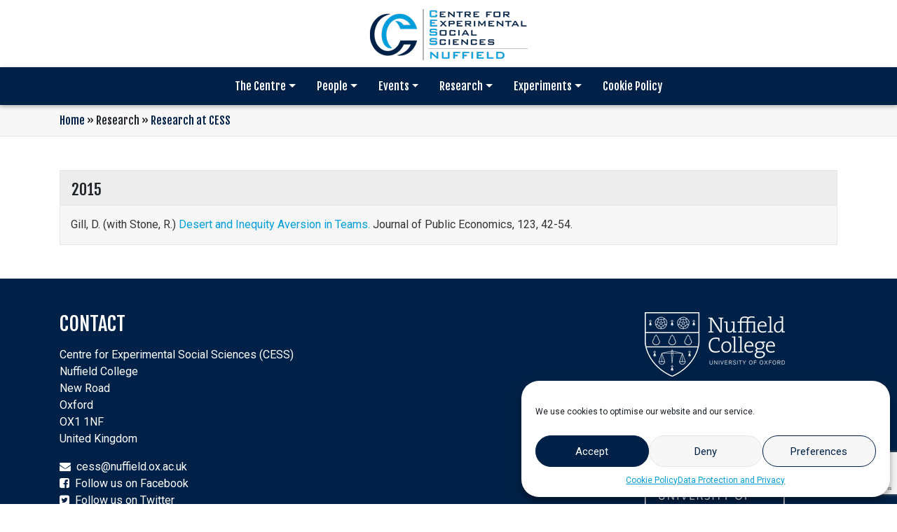

--- FILE ---
content_type: text/html; charset=UTF-8
request_url: https://cess-nuffield.nuff.ox.ac.uk/researches/desert-and-inequity-aversion-in-teams/
body_size: 56126
content:
<!doctype html>
<html lang="en-GB">
  <head>
  	<meta charset="UTF-8">
  	<meta name="viewport" content="width=device-width, initial-scale=1.0">
    <title>Desert and Inequity Aversion in Teams. &#8211; CESS Nuffield</title>
<meta name='robots' content='max-image-preview:large' />
	<style>img:is([sizes="auto" i], [sizes^="auto," i]) { contain-intrinsic-size: 3000px 1500px }</style>
	<link rel='dns-prefetch' href='//code.jquery.com' />
<link rel='dns-prefetch' href='//maxcdn.bootstrapcdn.com' />
<link rel='dns-prefetch' href='//fonts.googleapis.com' />
<script type="text/javascript">
/* <![CDATA[ */
window._wpemojiSettings = {"baseUrl":"https:\/\/s.w.org\/images\/core\/emoji\/16.0.1\/72x72\/","ext":".png","svgUrl":"https:\/\/s.w.org\/images\/core\/emoji\/16.0.1\/svg\/","svgExt":".svg","source":{"concatemoji":"https:\/\/cess-nuffield.nuff.ox.ac.uk\/wp-includes\/js\/wp-emoji-release.min.js?ver=6.8.2"}};
/*! This file is auto-generated */
!function(s,n){var o,i,e;function c(e){try{var t={supportTests:e,timestamp:(new Date).valueOf()};sessionStorage.setItem(o,JSON.stringify(t))}catch(e){}}function p(e,t,n){e.clearRect(0,0,e.canvas.width,e.canvas.height),e.fillText(t,0,0);var t=new Uint32Array(e.getImageData(0,0,e.canvas.width,e.canvas.height).data),a=(e.clearRect(0,0,e.canvas.width,e.canvas.height),e.fillText(n,0,0),new Uint32Array(e.getImageData(0,0,e.canvas.width,e.canvas.height).data));return t.every(function(e,t){return e===a[t]})}function u(e,t){e.clearRect(0,0,e.canvas.width,e.canvas.height),e.fillText(t,0,0);for(var n=e.getImageData(16,16,1,1),a=0;a<n.data.length;a++)if(0!==n.data[a])return!1;return!0}function f(e,t,n,a){switch(t){case"flag":return n(e,"\ud83c\udff3\ufe0f\u200d\u26a7\ufe0f","\ud83c\udff3\ufe0f\u200b\u26a7\ufe0f")?!1:!n(e,"\ud83c\udde8\ud83c\uddf6","\ud83c\udde8\u200b\ud83c\uddf6")&&!n(e,"\ud83c\udff4\udb40\udc67\udb40\udc62\udb40\udc65\udb40\udc6e\udb40\udc67\udb40\udc7f","\ud83c\udff4\u200b\udb40\udc67\u200b\udb40\udc62\u200b\udb40\udc65\u200b\udb40\udc6e\u200b\udb40\udc67\u200b\udb40\udc7f");case"emoji":return!a(e,"\ud83e\udedf")}return!1}function g(e,t,n,a){var r="undefined"!=typeof WorkerGlobalScope&&self instanceof WorkerGlobalScope?new OffscreenCanvas(300,150):s.createElement("canvas"),o=r.getContext("2d",{willReadFrequently:!0}),i=(o.textBaseline="top",o.font="600 32px Arial",{});return e.forEach(function(e){i[e]=t(o,e,n,a)}),i}function t(e){var t=s.createElement("script");t.src=e,t.defer=!0,s.head.appendChild(t)}"undefined"!=typeof Promise&&(o="wpEmojiSettingsSupports",i=["flag","emoji"],n.supports={everything:!0,everythingExceptFlag:!0},e=new Promise(function(e){s.addEventListener("DOMContentLoaded",e,{once:!0})}),new Promise(function(t){var n=function(){try{var e=JSON.parse(sessionStorage.getItem(o));if("object"==typeof e&&"number"==typeof e.timestamp&&(new Date).valueOf()<e.timestamp+604800&&"object"==typeof e.supportTests)return e.supportTests}catch(e){}return null}();if(!n){if("undefined"!=typeof Worker&&"undefined"!=typeof OffscreenCanvas&&"undefined"!=typeof URL&&URL.createObjectURL&&"undefined"!=typeof Blob)try{var e="postMessage("+g.toString()+"("+[JSON.stringify(i),f.toString(),p.toString(),u.toString()].join(",")+"));",a=new Blob([e],{type:"text/javascript"}),r=new Worker(URL.createObjectURL(a),{name:"wpTestEmojiSupports"});return void(r.onmessage=function(e){c(n=e.data),r.terminate(),t(n)})}catch(e){}c(n=g(i,f,p,u))}t(n)}).then(function(e){for(var t in e)n.supports[t]=e[t],n.supports.everything=n.supports.everything&&n.supports[t],"flag"!==t&&(n.supports.everythingExceptFlag=n.supports.everythingExceptFlag&&n.supports[t]);n.supports.everythingExceptFlag=n.supports.everythingExceptFlag&&!n.supports.flag,n.DOMReady=!1,n.readyCallback=function(){n.DOMReady=!0}}).then(function(){return e}).then(function(){var e;n.supports.everything||(n.readyCallback(),(e=n.source||{}).concatemoji?t(e.concatemoji):e.wpemoji&&e.twemoji&&(t(e.twemoji),t(e.wpemoji)))}))}((window,document),window._wpemojiSettings);
/* ]]> */
</script>
<style id='wp-emoji-styles-inline-css' type='text/css'>

	img.wp-smiley, img.emoji {
		display: inline !important;
		border: none !important;
		box-shadow: none !important;
		height: 1em !important;
		width: 1em !important;
		margin: 0 0.07em !important;
		vertical-align: -0.1em !important;
		background: none !important;
		padding: 0 !important;
	}
</style>
<link rel='stylesheet' id='wp-block-library-css' href='https://cess-nuffield.nuff.ox.ac.uk/wp-includes/css/dist/block-library/style.min.css?ver=6.8.2' type='text/css' media='all' />
<style id='classic-theme-styles-inline-css' type='text/css'>
/*! This file is auto-generated */
.wp-block-button__link{color:#fff;background-color:#32373c;border-radius:9999px;box-shadow:none;text-decoration:none;padding:calc(.667em + 2px) calc(1.333em + 2px);font-size:1.125em}.wp-block-file__button{background:#32373c;color:#fff;text-decoration:none}
</style>
<style id='global-styles-inline-css' type='text/css'>
:root{--wp--preset--aspect-ratio--square: 1;--wp--preset--aspect-ratio--4-3: 4/3;--wp--preset--aspect-ratio--3-4: 3/4;--wp--preset--aspect-ratio--3-2: 3/2;--wp--preset--aspect-ratio--2-3: 2/3;--wp--preset--aspect-ratio--16-9: 16/9;--wp--preset--aspect-ratio--9-16: 9/16;--wp--preset--color--black: #000000;--wp--preset--color--cyan-bluish-gray: #abb8c3;--wp--preset--color--white: #ffffff;--wp--preset--color--pale-pink: #f78da7;--wp--preset--color--vivid-red: #cf2e2e;--wp--preset--color--luminous-vivid-orange: #ff6900;--wp--preset--color--luminous-vivid-amber: #fcb900;--wp--preset--color--light-green-cyan: #7bdcb5;--wp--preset--color--vivid-green-cyan: #00d084;--wp--preset--color--pale-cyan-blue: #8ed1fc;--wp--preset--color--vivid-cyan-blue: #0693e3;--wp--preset--color--vivid-purple: #9b51e0;--wp--preset--gradient--vivid-cyan-blue-to-vivid-purple: linear-gradient(135deg,rgba(6,147,227,1) 0%,rgb(155,81,224) 100%);--wp--preset--gradient--light-green-cyan-to-vivid-green-cyan: linear-gradient(135deg,rgb(122,220,180) 0%,rgb(0,208,130) 100%);--wp--preset--gradient--luminous-vivid-amber-to-luminous-vivid-orange: linear-gradient(135deg,rgba(252,185,0,1) 0%,rgba(255,105,0,1) 100%);--wp--preset--gradient--luminous-vivid-orange-to-vivid-red: linear-gradient(135deg,rgba(255,105,0,1) 0%,rgb(207,46,46) 100%);--wp--preset--gradient--very-light-gray-to-cyan-bluish-gray: linear-gradient(135deg,rgb(238,238,238) 0%,rgb(169,184,195) 100%);--wp--preset--gradient--cool-to-warm-spectrum: linear-gradient(135deg,rgb(74,234,220) 0%,rgb(151,120,209) 20%,rgb(207,42,186) 40%,rgb(238,44,130) 60%,rgb(251,105,98) 80%,rgb(254,248,76) 100%);--wp--preset--gradient--blush-light-purple: linear-gradient(135deg,rgb(255,206,236) 0%,rgb(152,150,240) 100%);--wp--preset--gradient--blush-bordeaux: linear-gradient(135deg,rgb(254,205,165) 0%,rgb(254,45,45) 50%,rgb(107,0,62) 100%);--wp--preset--gradient--luminous-dusk: linear-gradient(135deg,rgb(255,203,112) 0%,rgb(199,81,192) 50%,rgb(65,88,208) 100%);--wp--preset--gradient--pale-ocean: linear-gradient(135deg,rgb(255,245,203) 0%,rgb(182,227,212) 50%,rgb(51,167,181) 100%);--wp--preset--gradient--electric-grass: linear-gradient(135deg,rgb(202,248,128) 0%,rgb(113,206,126) 100%);--wp--preset--gradient--midnight: linear-gradient(135deg,rgb(2,3,129) 0%,rgb(40,116,252) 100%);--wp--preset--font-size--small: 13px;--wp--preset--font-size--medium: 20px;--wp--preset--font-size--large: 36px;--wp--preset--font-size--x-large: 42px;--wp--preset--spacing--20: 0.44rem;--wp--preset--spacing--30: 0.67rem;--wp--preset--spacing--40: 1rem;--wp--preset--spacing--50: 1.5rem;--wp--preset--spacing--60: 2.25rem;--wp--preset--spacing--70: 3.38rem;--wp--preset--spacing--80: 5.06rem;--wp--preset--shadow--natural: 6px 6px 9px rgba(0, 0, 0, 0.2);--wp--preset--shadow--deep: 12px 12px 50px rgba(0, 0, 0, 0.4);--wp--preset--shadow--sharp: 6px 6px 0px rgba(0, 0, 0, 0.2);--wp--preset--shadow--outlined: 6px 6px 0px -3px rgba(255, 255, 255, 1), 6px 6px rgba(0, 0, 0, 1);--wp--preset--shadow--crisp: 6px 6px 0px rgba(0, 0, 0, 1);}:where(.is-layout-flex){gap: 0.5em;}:where(.is-layout-grid){gap: 0.5em;}body .is-layout-flex{display: flex;}.is-layout-flex{flex-wrap: wrap;align-items: center;}.is-layout-flex > :is(*, div){margin: 0;}body .is-layout-grid{display: grid;}.is-layout-grid > :is(*, div){margin: 0;}:where(.wp-block-columns.is-layout-flex){gap: 2em;}:where(.wp-block-columns.is-layout-grid){gap: 2em;}:where(.wp-block-post-template.is-layout-flex){gap: 1.25em;}:where(.wp-block-post-template.is-layout-grid){gap: 1.25em;}.has-black-color{color: var(--wp--preset--color--black) !important;}.has-cyan-bluish-gray-color{color: var(--wp--preset--color--cyan-bluish-gray) !important;}.has-white-color{color: var(--wp--preset--color--white) !important;}.has-pale-pink-color{color: var(--wp--preset--color--pale-pink) !important;}.has-vivid-red-color{color: var(--wp--preset--color--vivid-red) !important;}.has-luminous-vivid-orange-color{color: var(--wp--preset--color--luminous-vivid-orange) !important;}.has-luminous-vivid-amber-color{color: var(--wp--preset--color--luminous-vivid-amber) !important;}.has-light-green-cyan-color{color: var(--wp--preset--color--light-green-cyan) !important;}.has-vivid-green-cyan-color{color: var(--wp--preset--color--vivid-green-cyan) !important;}.has-pale-cyan-blue-color{color: var(--wp--preset--color--pale-cyan-blue) !important;}.has-vivid-cyan-blue-color{color: var(--wp--preset--color--vivid-cyan-blue) !important;}.has-vivid-purple-color{color: var(--wp--preset--color--vivid-purple) !important;}.has-black-background-color{background-color: var(--wp--preset--color--black) !important;}.has-cyan-bluish-gray-background-color{background-color: var(--wp--preset--color--cyan-bluish-gray) !important;}.has-white-background-color{background-color: var(--wp--preset--color--white) !important;}.has-pale-pink-background-color{background-color: var(--wp--preset--color--pale-pink) !important;}.has-vivid-red-background-color{background-color: var(--wp--preset--color--vivid-red) !important;}.has-luminous-vivid-orange-background-color{background-color: var(--wp--preset--color--luminous-vivid-orange) !important;}.has-luminous-vivid-amber-background-color{background-color: var(--wp--preset--color--luminous-vivid-amber) !important;}.has-light-green-cyan-background-color{background-color: var(--wp--preset--color--light-green-cyan) !important;}.has-vivid-green-cyan-background-color{background-color: var(--wp--preset--color--vivid-green-cyan) !important;}.has-pale-cyan-blue-background-color{background-color: var(--wp--preset--color--pale-cyan-blue) !important;}.has-vivid-cyan-blue-background-color{background-color: var(--wp--preset--color--vivid-cyan-blue) !important;}.has-vivid-purple-background-color{background-color: var(--wp--preset--color--vivid-purple) !important;}.has-black-border-color{border-color: var(--wp--preset--color--black) !important;}.has-cyan-bluish-gray-border-color{border-color: var(--wp--preset--color--cyan-bluish-gray) !important;}.has-white-border-color{border-color: var(--wp--preset--color--white) !important;}.has-pale-pink-border-color{border-color: var(--wp--preset--color--pale-pink) !important;}.has-vivid-red-border-color{border-color: var(--wp--preset--color--vivid-red) !important;}.has-luminous-vivid-orange-border-color{border-color: var(--wp--preset--color--luminous-vivid-orange) !important;}.has-luminous-vivid-amber-border-color{border-color: var(--wp--preset--color--luminous-vivid-amber) !important;}.has-light-green-cyan-border-color{border-color: var(--wp--preset--color--light-green-cyan) !important;}.has-vivid-green-cyan-border-color{border-color: var(--wp--preset--color--vivid-green-cyan) !important;}.has-pale-cyan-blue-border-color{border-color: var(--wp--preset--color--pale-cyan-blue) !important;}.has-vivid-cyan-blue-border-color{border-color: var(--wp--preset--color--vivid-cyan-blue) !important;}.has-vivid-purple-border-color{border-color: var(--wp--preset--color--vivid-purple) !important;}.has-vivid-cyan-blue-to-vivid-purple-gradient-background{background: var(--wp--preset--gradient--vivid-cyan-blue-to-vivid-purple) !important;}.has-light-green-cyan-to-vivid-green-cyan-gradient-background{background: var(--wp--preset--gradient--light-green-cyan-to-vivid-green-cyan) !important;}.has-luminous-vivid-amber-to-luminous-vivid-orange-gradient-background{background: var(--wp--preset--gradient--luminous-vivid-amber-to-luminous-vivid-orange) !important;}.has-luminous-vivid-orange-to-vivid-red-gradient-background{background: var(--wp--preset--gradient--luminous-vivid-orange-to-vivid-red) !important;}.has-very-light-gray-to-cyan-bluish-gray-gradient-background{background: var(--wp--preset--gradient--very-light-gray-to-cyan-bluish-gray) !important;}.has-cool-to-warm-spectrum-gradient-background{background: var(--wp--preset--gradient--cool-to-warm-spectrum) !important;}.has-blush-light-purple-gradient-background{background: var(--wp--preset--gradient--blush-light-purple) !important;}.has-blush-bordeaux-gradient-background{background: var(--wp--preset--gradient--blush-bordeaux) !important;}.has-luminous-dusk-gradient-background{background: var(--wp--preset--gradient--luminous-dusk) !important;}.has-pale-ocean-gradient-background{background: var(--wp--preset--gradient--pale-ocean) !important;}.has-electric-grass-gradient-background{background: var(--wp--preset--gradient--electric-grass) !important;}.has-midnight-gradient-background{background: var(--wp--preset--gradient--midnight) !important;}.has-small-font-size{font-size: var(--wp--preset--font-size--small) !important;}.has-medium-font-size{font-size: var(--wp--preset--font-size--medium) !important;}.has-large-font-size{font-size: var(--wp--preset--font-size--large) !important;}.has-x-large-font-size{font-size: var(--wp--preset--font-size--x-large) !important;}
:where(.wp-block-post-template.is-layout-flex){gap: 1.25em;}:where(.wp-block-post-template.is-layout-grid){gap: 1.25em;}
:where(.wp-block-columns.is-layout-flex){gap: 2em;}:where(.wp-block-columns.is-layout-grid){gap: 2em;}
:root :where(.wp-block-pullquote){font-size: 1.5em;line-height: 1.6;}
</style>
<link rel='stylesheet' id='contact-form-7-css' href='https://cess-nuffield.nuff.ox.ac.uk/wp-content/plugins/contact-form-7/includes/css/styles.css?ver=6.1.1' type='text/css' media='all' />
<link rel='stylesheet' id='cmplz-general-css' href='https://cess-nuffield.nuff.ox.ac.uk/wp-content/plugins/complianz-gdpr/assets/css/cookieblocker.min.css?ver=1755525051' type='text/css' media='all' />
<link rel='stylesheet' id='cf7-pdf-generation-public-css-css' href='https://cess-nuffield.nuff.ox.ac.uk/wp-content/plugins/generate-pdf-using-contact-form-7/assets/css/cf7-pdf-generation-public-min.css?ver=1.2' type='text/css' media='all' />
<link rel='stylesheet' id='google-fonts-css' href='//fonts.googleapis.com/css?family=Fjalla+One%7CRoboto&#038;ver=6.8.2' type='text/css' media='all' />
<link rel='stylesheet' id='bootstrap-css' href='//maxcdn.bootstrapcdn.com/bootstrap/4.0.0/css/bootstrap.min.css?ver=6.8.2' type='text/css' media='all' />
<link rel='stylesheet' id='cess-main-styles-css' href='https://cess-nuffield.nuff.ox.ac.uk/wp-content/themes/cess/css/styles.css?ver=6.8.2' type='text/css' media='all' />
<link rel='stylesheet' id='tablepress-default-css' href='https://cess-nuffield.nuff.ox.ac.uk/wp-content/tablepress-combined.min.css?ver=39' type='text/css' media='all' />
<script data-service="burst" data-category="statistics" type="text/plain" async data-cmplz-src="https://cess-nuffield.nuff.ox.ac.uk/wp-content/plugins/burst-statistics/helpers/timeme/timeme.min.js?ver=1755525048" id="burst-timeme-js"></script>
<script type="text/javascript" src="https://cess-nuffield.nuff.ox.ac.uk/wp-includes/js/dist/hooks.min.js?ver=4d63a3d491d11ffd8ac6" id="wp-hooks-js"></script>
<script type="text/javascript" src="https://cess-nuffield.nuff.ox.ac.uk/wp-includes/js/dist/i18n.min.js?ver=5e580eb46a90c2b997e6" id="wp-i18n-js"></script>
<script type="text/javascript" id="wp-i18n-js-after">
/* <![CDATA[ */
wp.i18n.setLocaleData( { 'text direction\u0004ltr': [ 'ltr' ] } );
/* ]]> */
</script>
<script type="text/javascript" src="https://cess-nuffield.nuff.ox.ac.uk/wp-includes/js/dist/vendor/wp-polyfill.min.js?ver=3.15.0" id="wp-polyfill-js"></script>
<script type="text/javascript" src="https://cess-nuffield.nuff.ox.ac.uk/wp-includes/js/dist/url.min.js?ver=c2964167dfe2477c14ea" id="wp-url-js"></script>
<script type="text/javascript" id="wp-api-fetch-js-translations">
/* <![CDATA[ */
( function( domain, translations ) {
	var localeData = translations.locale_data[ domain ] || translations.locale_data.messages;
	localeData[""].domain = domain;
	wp.i18n.setLocaleData( localeData, domain );
} )( "default", {"translation-revision-date":"2025-08-25 13:50:40+0000","generator":"GlotPress\/4.0.1","domain":"messages","locale_data":{"messages":{"":{"domain":"messages","plural-forms":"nplurals=2; plural=n != 1;","lang":"en_GB"},"You are probably offline.":["You are probably offline."],"Media upload failed. If this is a photo or a large image, please scale it down and try again.":["Media upload failed. If this is a photo or a large image, please scale it down and try again."],"The response is not a valid JSON response.":["The response is not a valid JSON response."],"An unknown error occurred.":["An unknown error occurred."]}},"comment":{"reference":"wp-includes\/js\/dist\/api-fetch.js"}} );
/* ]]> */
</script>
<script type="text/javascript" src="https://cess-nuffield.nuff.ox.ac.uk/wp-includes/js/dist/api-fetch.min.js?ver=3623a576c78df404ff20" id="wp-api-fetch-js"></script>
<script type="text/javascript" id="wp-api-fetch-js-after">
/* <![CDATA[ */
wp.apiFetch.use( wp.apiFetch.createRootURLMiddleware( "https://cess-nuffield.nuff.ox.ac.uk/wp-json/" ) );
wp.apiFetch.nonceMiddleware = wp.apiFetch.createNonceMiddleware( "b1f90f5277" );
wp.apiFetch.use( wp.apiFetch.nonceMiddleware );
wp.apiFetch.use( wp.apiFetch.mediaUploadMiddleware );
wp.apiFetch.nonceEndpoint = "https://cess-nuffield.nuff.ox.ac.uk/wp-admin/admin-ajax.php?action=rest-nonce";
/* ]]> */
</script>
<script type="text/javascript" id="burst-js-extra">
/* <![CDATA[ */
var burst = {"tracking":{"isInitialHit":true,"lastUpdateTimestamp":0,"beacon_url":"https:\/\/cess-nuffield.nuff.ox.ac.uk\/wp-content\/plugins\/burst-statistics\/endpoint.php","ajaxUrl":"https:\/\/cess-nuffield.nuff.ox.ac.uk\/wp-admin\/admin-ajax.php"},"options":{"cookieless":0,"pageUrl":"https:\/\/cess-nuffield.nuff.ox.ac.uk\/researches\/desert-and-inequity-aversion-in-teams\/","beacon_enabled":0,"do_not_track":0,"enable_turbo_mode":0,"track_url_change":0,"cookie_retention_days":30,"debug":0},"goals":{"completed":[],"scriptUrl":"https:\/\/cess-nuffield.nuff.ox.ac.uk\/wp-content\/plugins\/burst-statistics\/\/assets\/js\/build\/burst-goals.js?v=1755525048","active":[]},"cache":{"uid":null,"fingerprint":null,"isUserAgent":null,"isDoNotTrack":null,"useCookies":null}};
/* ]]> */
</script>
<script data-service="burst" data-category="statistics" type="text/plain" async data-cmplz-src="https://cess-nuffield.nuff.ox.ac.uk/wp-content/plugins/burst-statistics/assets/js/build/burst.min.js?ver=1755525048" id="burst-js"></script>
<script type="text/javascript" src="//code.jquery.com/jquery-3.3.1.min.js?ver=3.3.1" id="jquery-js"></script>
<script type="text/javascript" src="https://cess-nuffield.nuff.ox.ac.uk/wp-includes/js/jquery/ui/core.min.js?ver=1.13.3" id="jquery-ui-core-js"></script>
<script type="text/javascript" src="https://cess-nuffield.nuff.ox.ac.uk/wp-includes/js/jquery/ui/mouse.min.js?ver=1.13.3" id="jquery-ui-mouse-js"></script>
<script type="text/javascript" src="https://cess-nuffield.nuff.ox.ac.uk/wp-includes/js/jquery/ui/sortable.min.js?ver=1.13.3" id="jquery-ui-sortable-js"></script>
<script type="text/javascript" src="https://cess-nuffield.nuff.ox.ac.uk/wp-includes/js/jquery/ui/resizable.min.js?ver=1.13.3" id="jquery-ui-resizable-js"></script>
<script type="text/javascript" src="https://cess-nuffield.nuff.ox.ac.uk/wp-content/plugins/advanced-custom-fields/assets/build/js/acf.min.js?ver=6.5.0" id="acf-js"></script>
<script type="text/javascript" src="https://cess-nuffield.nuff.ox.ac.uk/wp-includes/js/dist/dom-ready.min.js?ver=f77871ff7694fffea381" id="wp-dom-ready-js"></script>
<script type="text/javascript" id="wp-a11y-js-translations">
/* <![CDATA[ */
( function( domain, translations ) {
	var localeData = translations.locale_data[ domain ] || translations.locale_data.messages;
	localeData[""].domain = domain;
	wp.i18n.setLocaleData( localeData, domain );
} )( "default", {"translation-revision-date":"2025-08-25 13:50:40+0000","generator":"GlotPress\/4.0.1","domain":"messages","locale_data":{"messages":{"":{"domain":"messages","plural-forms":"nplurals=2; plural=n != 1;","lang":"en_GB"},"Notifications":["Notifications"]}},"comment":{"reference":"wp-includes\/js\/dist\/a11y.js"}} );
/* ]]> */
</script>
<script type="text/javascript" src="https://cess-nuffield.nuff.ox.ac.uk/wp-includes/js/dist/a11y.min.js?ver=3156534cc54473497e14" id="wp-a11y-js"></script>
<script type="text/javascript" src="https://cess-nuffield.nuff.ox.ac.uk/wp-content/plugins/advanced-custom-fields/assets/build/js/acf-input.min.js?ver=6.5.0" id="acf-input-js"></script>
<script type="text/javascript" src="https://cess-nuffield.nuff.ox.ac.uk/wp-content/plugins/ACF-Conditional-Taxonomy-Rules-master/includes/input_conditional_taxonomy.js?ver=3.0.0" id="acf-input-conditional-taxonomy-js"></script>
<script type="text/javascript" src="https://cess-nuffield.nuff.ox.ac.uk/wp-content/plugins/generate-pdf-using-contact-form-7/assets/js/cf7-pdf-generation-public-min.js?ver=1.2" id="cf7-pdf-generation-public-js-js"></script>
<script></script><link rel="https://api.w.org/" href="https://cess-nuffield.nuff.ox.ac.uk/wp-json/" /><link rel="EditURI" type="application/rsd+xml" title="RSD" href="https://cess-nuffield.nuff.ox.ac.uk/xmlrpc.php?rsd" />
<meta name="generator" content="WordPress 6.8.2" />
<link rel="canonical" href="https://cess-nuffield.nuff.ox.ac.uk/researches/desert-and-inequity-aversion-in-teams/" />
<link rel='shortlink' href='https://cess-nuffield.nuff.ox.ac.uk/?p=2959' />
<link rel="alternate" title="oEmbed (JSON)" type="application/json+oembed" href="https://cess-nuffield.nuff.ox.ac.uk/wp-json/oembed/1.0/embed?url=https%3A%2F%2Fcess-nuffield.nuff.ox.ac.uk%2Fresearches%2Fdesert-and-inequity-aversion-in-teams%2F" />
<link rel="alternate" title="oEmbed (XML)" type="text/xml+oembed" href="https://cess-nuffield.nuff.ox.ac.uk/wp-json/oembed/1.0/embed?url=https%3A%2F%2Fcess-nuffield.nuff.ox.ac.uk%2Fresearches%2Fdesert-and-inequity-aversion-in-teams%2F&#038;format=xml" />
<meta name="cdp-version" content="1.5.0" />			<style>.cmplz-hidden {
					display: none !important;
				}</style><meta name="generator" content="Powered by WPBakery Page Builder - drag and drop page builder for WordPress."/>
<meta name="bmi-version" content="1.4.9.1" />      <script defer type="text/javascript" id="bmip-js-inline-remove-js">
        function objectToQueryString(obj){
          return Object.keys(obj).map(key => key + '=' + obj[key]).join('&');
        }

        function globalBMIKeepAlive() {
          let xhr = new XMLHttpRequest();
          let data = { action: "bmip_keepalive", token: "bmip", f: "refresh" };
          let url = 'https://cess-nuffield.nuff.ox.ac.uk/wp-admin/admin-ajax.php' + '?' + objectToQueryString(data);
          xhr.open('POST', url, true);
          xhr.setRequestHeader("X-Requested-With", "XMLHttpRequest");
          xhr.onreadystatechange = function () {
            if (xhr.readyState === 4) {
              let response;
              if (response = JSON.parse(xhr.responseText)) {
                if (typeof response.status != 'undefined' && response.status === 'success') {
                  //setTimeout(globalBMIKeepAlive, 3000);
                } else {
                  //setTimeout(globalBMIKeepAlive, 20000);
                }
              }
            }
          };

          xhr.send(JSON.stringify(data));
        }

        document.querySelector('#bmip-js-inline-remove-js').remove();
      </script>
      <link rel="icon" href="https://cess-nuffield.nuff.ox.ac.uk/wp-content/uploads/2019/01/cropped-icon-512x512-blue-32x32.png" sizes="32x32" />
<link rel="icon" href="https://cess-nuffield.nuff.ox.ac.uk/wp-content/uploads/2019/01/cropped-icon-512x512-blue-192x192.png" sizes="192x192" />
<link rel="apple-touch-icon" href="https://cess-nuffield.nuff.ox.ac.uk/wp-content/uploads/2019/01/cropped-icon-512x512-blue-180x180.png" />
<meta name="msapplication-TileImage" content="https://cess-nuffield.nuff.ox.ac.uk/wp-content/uploads/2019/01/cropped-icon-512x512-blue-270x270.png" />
<noscript><style> .wpb_animate_when_almost_visible { opacity: 1; }</style></noscript>	<!-- Global site tag (gtag.js) - Google Analytics -->
    <script type="text/plain" data-service="google-analytics" data-category="statistics" async data-cmplz-src="https://www.googletagmanager.com/gtag/js?id=G-X66575VS1Z"></script>
    <script>
      window.dataLayer = window.dataLayer || [];
      function gtag(){dataLayer.push(arguments);}
      gtag('js', new Date());

      gtag('config', 'G-X66575VS1Z');
    </script>
	<!-- Google Tag Manager -->
	<script>
		(function(w,d,s,l,i){
			w[l]=w[l]||[];
			w[l].push({
				'gtm.start': new Date().getTime(),event:'gtm.js'
			});
			var f=d.getElementsByTagName(s)[0], j=d.createElement(s), dl=l!='dataLayer'?'&l='+l:'';
			j.async=true;
			j.src='https://www.googletagmanager.com/gtm.js?id='+i+dl;
			f.parentNode.insertBefore(j,f);
		})(window,document,'script','dataLayer','GTM-WCX29R3');
	  </script>
	<!-- End Google Tag Manager -->
    <meta name="facebook-domain-verification" content="jjxqnk8qyfyhpa2u84bsoejqo6fq61" />
    <!-- Facebook Pixel Code -->
    <script>
      !function(f,b,e,v,n,t,s)
      {if(f.fbq)return;n=f.fbq=function(){n.callMethod?
      n.callMethod.apply(n,arguments):n.queue.push(arguments)};
      if(!f._fbq)f._fbq=n;n.push=n;n.loaded=!0;n.version='2.0';
      n.queue=[];t=b.createElement(e);t.async=!0;
      t.src=v;s=b.getElementsByTagName(e)[0];
      s.parentNode.insertBefore(t,s)}(window, document,'script',
      'https://connect.facebook.net/en_US/fbevents.js');
      fbq('init', '622557331752891');
      fbq('track', 'PageView');
    </script>
    <noscript><img height="1" width="1" style="display:none"
      src="https://www.facebook.com/tr?id=622557331752891&ev=PageView&noscript=1"
    /></noscript>
    <!-- End Facebook Pixel Code -->
  </head>
  <body data-cmplz=1 class="wp-singular research-template-default single single-research postid-2959 wp-theme-cess wpb-js-composer js-comp-ver-7.7.2 vc_responsive">
	<!-- Google Tag Manager (noscript) -->
	<noscript><iframe src="https://www.googletagmanager.com/ns.html?id=GTM-WCX29R3" height="0" width="0" style="display:none;visibility:hidden"></iframe></noscript>
	<!-- End Google Tag Manager (noscript) -->
	<!-- Top logo -->
	<div id="header__logo" class="py-2 text-center d-none d-md-block">
		<a href="https://cess-nuffield.nuff.ox.ac.uk" title="CESS Nuffield homepage">
			<img src="https://cess-nuffield.nuff.ox.ac.uk/wp-content/uploads/2019/05/CESS-Nuffield-230x80-blue.png" alt="CESS Nuffield" width="230" height="80">
		</a>
	</div>
	<!-- end Top logo -->

	<!-- Navigation -->
	<nav id="header__navbar" class="navbar sticky-top navbar-expand-md p-0">
		<a id="header__nav-logo" class="navbar-brand mx-3 d-sm-block d-md-none" href="https://cess-nuffield.nuff.ox.ac.uk">
			<img src="https://cess-nuffield.nuff.ox.ac.uk/wp-content/uploads/2019/05/CESS-Nuffield-230x80-blue.png" alt="CESS Nuffield" width="172" height="auto">
		</a>
		<button class="navbar-toggler mx-3 rounded-0" type="button" data-toggle="collapse" data-target="#navbarSupportedContent" aria-controls="navbarSupportedContent" aria-expanded="false" aria-label="Toggle navigation">
			<span class="navbar-toggler-icon"></span>
		</button>
		<div id="navbarSupportedContent" class="collapse navbar-collapse"><ul id="menu-main-menu" class="navbar-nav mx-auto"><li itemscope="itemscope" itemtype="https://www.schema.org/SiteNavigationElement" id="menu-item-2340" class="menu-item menu-item-type-custom menu-item-object-custom menu-item-has-children dropdown menu-item-2340 nav-item"><a title="The Centre" href="#" data-toggle="dropdown" aria-haspopup="true" aria-expanded="false" class="dropdown-toggle nav-link" id="menu-item-dropdown-2340">The Centre</a>
<ul class="dropdown-menu" aria-labelledby="menu-item-dropdown-2340" role="menu">
	<li itemscope="itemscope" itemtype="https://www.schema.org/SiteNavigationElement" id="menu-item-1780" class="menu-item menu-item-type-post_type menu-item-object-page menu-item-1780 nav-item"><a title="About" href="https://cess-nuffield.nuff.ox.ac.uk/about/" class="dropdown-item">About</a></li>
	<li itemscope="itemscope" itemtype="https://www.schema.org/SiteNavigationElement" id="menu-item-1955" class="menu-item menu-item-type-custom menu-item-object-custom menu-item-1955 nav-item"><a title="News" href="/cess-nuffield/news/" class="dropdown-item">News</a></li>
</ul>
</li>
<li itemscope="itemscope" itemtype="https://www.schema.org/SiteNavigationElement" id="menu-item-2327" class="menu-item menu-item-type-custom menu-item-object-custom menu-item-has-children dropdown menu-item-2327 nav-item"><a title="People" href="#" data-toggle="dropdown" aria-haspopup="true" aria-expanded="false" class="dropdown-toggle nav-link" id="menu-item-dropdown-2327">People</a>
<ul class="dropdown-menu" aria-labelledby="menu-item-dropdown-2327" role="menu">
	<li itemscope="itemscope" itemtype="https://www.schema.org/SiteNavigationElement" id="menu-item-2330" class="menu-item menu-item-type-taxonomy menu-item-object-person_category menu-item-2330 nav-item"><a title="Staff" href="https://cess-nuffield.nuff.ox.ac.uk/people/staff/" class="dropdown-item">Staff</a></li>
	<li itemscope="itemscope" itemtype="https://www.schema.org/SiteNavigationElement" id="menu-item-2329" class="menu-item menu-item-type-taxonomy menu-item-object-person_category menu-item-2329 nav-item"><a title="Associated Member" href="https://cess-nuffield.nuff.ox.ac.uk/people/associated-member/" class="dropdown-item">Associated Member</a></li>
	<li itemscope="itemscope" itemtype="https://www.schema.org/SiteNavigationElement" id="menu-item-2331" class="menu-item menu-item-type-taxonomy menu-item-object-person_category menu-item-2331 nav-item"><a title="Visiting Scholar" href="https://cess-nuffield.nuff.ox.ac.uk/people/visiting-scholar/" class="dropdown-item">Visiting Scholar</a></li>
	<li itemscope="itemscope" itemtype="https://www.schema.org/SiteNavigationElement" id="menu-item-2328" class="menu-item menu-item-type-taxonomy menu-item-object-person_category menu-item-2328 nav-item"><a title="Affiliated Graduate Student" href="https://cess-nuffield.nuff.ox.ac.uk/people/affiliated-graduate-student/" class="dropdown-item">Affiliated Graduate Student</a></li>
	<li itemscope="itemscope" itemtype="https://www.schema.org/SiteNavigationElement" id="menu-item-2338" class="menu-item menu-item-type-custom menu-item-object-custom menu-item-2338 nav-item"><div class="dropdown-divider" title="divider" class="dropdown-item dropdown-divider">divider</div></li>
	<li itemscope="itemscope" itemtype="https://www.schema.org/SiteNavigationElement" id="menu-item-2334" class="menu-item menu-item-type-post_type menu-item-object-page menu-item-2334 nav-item"><a title="Vacancies" href="https://cess-nuffield.nuff.ox.ac.uk/vacancies/" class="dropdown-item">Vacancies</a></li>
</ul>
</li>
<li itemscope="itemscope" itemtype="https://www.schema.org/SiteNavigationElement" id="menu-item-2069" class="menu-item menu-item-type-custom menu-item-object-custom menu-item-has-children dropdown menu-item-2069 nav-item"><a title="Events" href="#" data-toggle="dropdown" aria-haspopup="true" aria-expanded="false" class="dropdown-toggle nav-link" id="menu-item-dropdown-2069">Events</a>
<ul class="dropdown-menu" aria-labelledby="menu-item-dropdown-2069" role="menu">
	<li itemscope="itemscope" itemtype="https://www.schema.org/SiteNavigationElement" id="menu-item-2209" class="menu-item menu-item-type-post_type menu-item-object-page menu-item-2209 nav-item"><a title="Upcoming Events" href="https://cess-nuffield.nuff.ox.ac.uk/upcoming-events/" class="dropdown-item">Upcoming Events</a></li>
	<li itemscope="itemscope" itemtype="https://www.schema.org/SiteNavigationElement" id="menu-item-3149" class="menu-item menu-item-type-post_type_archive menu-item-object-event menu-item-3149 nav-item"><a title="Past Events" href="https://cess-nuffield.nuff.ox.ac.uk/events/" class="dropdown-item">Past Events</a></li>
</ul>
</li>
<li itemscope="itemscope" itemtype="https://www.schema.org/SiteNavigationElement" id="menu-item-2400" class="menu-item menu-item-type-custom menu-item-object-custom menu-item-has-children dropdown menu-item-2400 nav-item"><a title="Research" href="#" data-toggle="dropdown" aria-haspopup="true" aria-expanded="false" class="dropdown-toggle nav-link" id="menu-item-dropdown-2400">Research</a>
<ul class="dropdown-menu" aria-labelledby="menu-item-dropdown-2400" role="menu">
	<li itemscope="itemscope" itemtype="https://www.schema.org/SiteNavigationElement" id="menu-item-2339" class="menu-item menu-item-type-post_type_archive menu-item-object-project menu-item-2339 nav-item"><a title="CESS Projects" href="https://cess-nuffield.nuff.ox.ac.uk/projects/" class="dropdown-item">CESS Projects</a></li>
	<li itemscope="itemscope" itemtype="https://www.schema.org/SiteNavigationElement" id="menu-item-2399" class="menu-item menu-item-type-post_type menu-item-object-page menu-item-2399 nav-item"><a title="Research at CESS" href="https://cess-nuffield.nuff.ox.ac.uk/research-at-cess/" class="dropdown-item">Research at CESS</a></li>
	<li itemscope="itemscope" itemtype="https://www.schema.org/SiteNavigationElement" id="menu-item-2408" class="menu-item menu-item-type-post_type_archive menu-item-object-related-research menu-item-2408 nav-item"><a title="Research through CESS" href="https://cess-nuffield.nuff.ox.ac.uk/related-researches/" class="dropdown-item">Research through CESS</a></li>
</ul>
</li>
<li itemscope="itemscope" itemtype="https://www.schema.org/SiteNavigationElement" id="menu-item-2414" class="menu-item menu-item-type-custom menu-item-object-custom menu-item-has-children dropdown menu-item-2414 nav-item"><a title="Experiments" href="#" data-toggle="dropdown" aria-haspopup="true" aria-expanded="false" class="dropdown-toggle nav-link" id="menu-item-dropdown-2414">Experiments</a>
<ul class="dropdown-menu" aria-labelledby="menu-item-dropdown-2414" role="menu">
	<li itemscope="itemscope" itemtype="https://www.schema.org/SiteNavigationElement" id="menu-item-2419" class="menu-item menu-item-type-post_type menu-item-object-page menu-item-2419 nav-item"><a title="Run Experiments" href="https://cess-nuffield.nuff.ox.ac.uk/run-experiments/" class="dropdown-item">Run Experiments</a></li>
	<li itemscope="itemscope" itemtype="https://www.schema.org/SiteNavigationElement" id="menu-item-4528" class="menu-item menu-item-type-post_type menu-item-object-page menu-item-4528 nav-item"><a title="Virtual Lab" href="https://cess-nuffield.nuff.ox.ac.uk/virtual-lab/" class="dropdown-item">Virtual Lab</a></li>
	<li itemscope="itemscope" itemtype="https://www.schema.org/SiteNavigationElement" id="menu-item-2416" class="menu-item menu-item-type-post_type menu-item-object-page menu-item-2416 nav-item"><a title="Ethics" href="https://cess-nuffield.nuff.ox.ac.uk/ethics/" class="dropdown-item">Ethics</a></li>
	<li itemscope="itemscope" itemtype="https://www.schema.org/SiteNavigationElement" id="menu-item-4813" class="menu-item menu-item-type-post_type menu-item-object-page menu-item-privacy-policy menu-item-4813 nav-item"><a title="Data Protection and Privacy" href="https://cess-nuffield.nuff.ox.ac.uk/data-protection-and-privacy/" class="dropdown-item">Data Protection and Privacy</a></li>
	<li itemscope="itemscope" itemtype="https://www.schema.org/SiteNavigationElement" id="menu-item-2418" class="menu-item menu-item-type-post_type menu-item-object-page menu-item-2418 nav-item"><a title="Participate in Experiments" href="https://cess-nuffield.nuff.ox.ac.uk/participate-in-experiments/" class="dropdown-item">Participate in Experiments</a></li>
</ul>
</li>
<li itemscope="itemscope" itemtype="https://www.schema.org/SiteNavigationElement" id="menu-item-6265" class="menu-item menu-item-type-post_type menu-item-object-page menu-item-6265 nav-item"><a title="Cookie Policy" href="https://cess-nuffield.nuff.ox.ac.uk/cookie-policy/" class="nav-link">Cookie Policy</a></li>
</ul></div>	</nav>
	<!-- end Navigation -->
<div id="breadcrumb-container" class="container-fluid">
	<div class="container">
		<div class="row">
			<div class="col">
				<span><a href="https://cess-nuffield.nuff.ox.ac.uk">Home</a></span>
				&raquo;
				<span>Research</span>
				&raquo;
				<span><a href="https://cess-nuffield.nuff.ox.ac.uk/research-at-cess/">Research at CESS</a></span>
			</div>
		</div>
	</div>
</div>


    <div class="container py-5">
    	<div class="row">
    		<div class="col">
				<div class="panel panel-default">
                	<div class="panel-title px-3 py-2">
						<h3 class="mb-0"><small>2015</small></h3>
                	</div>
                    <div class="panel-body pb-3">
                    	<p class="mb-0">Gill, D. (with Stone, R.) <a href="https://doi.org/10.1016/j.jpubeco.2014.12.001" target="_blank">Desert and Inequity Aversion in Teams.</a> Journal of Public Economics, 123, 42-54.                    	</p>
                    </div>
                </div>
    		</div>
    	</div>
    </div>


    <footer id="footer">
        <section id="footer-content" class="container-fluid text-white">
            <div class="container">
                <div class="row">
                    <div id="footer-postal-address" class="col-md-4 mt-5 mb-0 mb-md-4">
                    	<div id="text-2" class="footer-widget widget_text"><h3 class="footer-widget-title text-center text-md-left mb-3">CONTACT</h3>			<div class="textwidget"><p>Centre for Experimental Social Sciences (CESS)<br />
Nuffield College<br />
New Road<br />
Oxford<br />
OX1 1NF<br />
United Kingdom</p>
<p><i class="fa fa-envelope" aria-hidden="true"></i>&nbsp;&nbsp;cess@nuffield.ox.ac.uk<br />
<i class="fa fa-facebook-square" aria-hidden="true"></i>  <a href="https://www.facebook.com/Nuffield-Centre-for-Experimental-Social-Sciences-193424884021070/" target="_blank" rel="noopener">Follow us on Facebook</a><br />
<i class="fa fa-twitter-square" aria-hidden="true"></i>  <a href="https://twitter.com/NuffieldCESS" target="_blank" rel="noopener">Follow us on Twitter</a><br />
<i class="fa fa-instagram" aria-hidden="true"></i>  <a href="https://www.instagram.com/cessnuffield/" target="_blank" rel="noopener">Follow us on Instagram</a><br />
<i class="fa fa-linkedin" aria-hidden="true"></i>  <a href="https://www.linkedin.com/company/cessnuffield/" target="_blank" rel="noopener">Follow us on Linkedin</a></p>
</div>
		</div>                    </div>
                    <div id="footer-cess-centres" class="col-md-4 mt-5">
                    	                    </div>
                    <div id="footer-uni-logo" class="col-md-4 my-5">
                    	<div id="media_image-4" class="footer-widget widget_media_image"><a href="https://www.nuffield.ox.ac.uk" target="_blank"><img width="200" height="92" src="https://cess-nuffield.nuff.ox.ac.uk/wp-content/uploads/2019/05/Nuffield-logo-white.png" class="image wp-image-3403  attachment-full size-full" alt="" style="max-width: 100%; height: auto;" decoding="async" loading="lazy" /></a></div><div id="media_image-5" class="footer-widget widget_media_image"><a href="http://www.ox.ac.uk" target="_blank"><img width="200" height="200" src="https://cess-nuffield.nuff.ox.ac.uk/wp-content/uploads/2020/02/University-of-Oxford_white-square.png" class="image wp-image-4392  attachment-full size-full" alt="" style="max-width: 100%; height: auto;" decoding="async" loading="lazy" /></a></div>                    </div>
                </div> <!-- end row -->
            </div> <!-- end container -->
        </section> <!-- end footer content -->
        <section id="copyright" class="container">
            <h6 class="text-center mb-0 py-3">&copy; 2026 - Nuffield Centre for Experimental Social Sciences (CESS)</h6>
        </section>

        <a class="back-to-top" href="#">
            <i class="fa fa-arrow-up" aria-hidden="true"></i>
        </a>
    </footer>

    <script type="speculationrules">
{"prefetch":[{"source":"document","where":{"and":[{"href_matches":"\/*"},{"not":{"href_matches":["\/wp-*.php","\/wp-admin\/*","\/wp-content\/uploads\/*","\/wp-content\/*","\/wp-content\/plugins\/*","\/wp-content\/themes\/cess\/*","\/*\\?(.+)"]}},{"not":{"selector_matches":"a[rel~=\"nofollow\"]"}},{"not":{"selector_matches":".no-prefetch, .no-prefetch a"}}]},"eagerness":"conservative"}]}
</script>

<!-- Consent Management powered by Complianz | GDPR/CCPA Cookie Consent https://wordpress.org/plugins/complianz-gdpr -->
<div id="cmplz-cookiebanner-container"><div class="cmplz-cookiebanner cmplz-hidden banner-1 bottom-right-minimal optin cmplz-bottom-right cmplz-categories-type-view-preferences" aria-modal="true" data-nosnippet="true" role="dialog" aria-live="polite" aria-labelledby="cmplz-header-1-optin" aria-describedby="cmplz-message-1-optin">
	<div class="cmplz-header">
		<div class="cmplz-logo"></div>
		<div class="cmplz-title" id="cmplz-header-1-optin">Manage Cookie Consent</div>
		<div class="cmplz-close" tabindex="0" role="button" aria-label="Close dialogue">
			<svg aria-hidden="true" focusable="false" data-prefix="fas" data-icon="times" class="svg-inline--fa fa-times fa-w-11" role="img" xmlns="http://www.w3.org/2000/svg" viewBox="0 0 352 512"><path fill="currentColor" d="M242.72 256l100.07-100.07c12.28-12.28 12.28-32.19 0-44.48l-22.24-22.24c-12.28-12.28-32.19-12.28-44.48 0L176 189.28 75.93 89.21c-12.28-12.28-32.19-12.28-44.48 0L9.21 111.45c-12.28 12.28-12.28 32.19 0 44.48L109.28 256 9.21 356.07c-12.28 12.28-12.28 32.19 0 44.48l22.24 22.24c12.28 12.28 32.2 12.28 44.48 0L176 322.72l100.07 100.07c12.28 12.28 32.2 12.28 44.48 0l22.24-22.24c12.28-12.28 12.28-32.19 0-44.48L242.72 256z"></path></svg>
		</div>
	</div>

	<div class="cmplz-divider cmplz-divider-header"></div>
	<div class="cmplz-body">
		<div class="cmplz-message" id="cmplz-message-1-optin">We use cookies to optimise our website and our service.</div>
		<!-- categories start -->
		<div class="cmplz-categories">
			<details class="cmplz-category cmplz-functional" >
				<summary>
						<span class="cmplz-category-header">
							<span class="cmplz-category-title">Functional</span>
							<span class='cmplz-always-active'>
								<span class="cmplz-banner-checkbox">
									<input type="checkbox"
										   id="cmplz-functional-optin"
										   data-category="cmplz_functional"
										   class="cmplz-consent-checkbox cmplz-functional"
										   size="40"
										   value="1"/>
									<label class="cmplz-label" for="cmplz-functional-optin"><span class="screen-reader-text">Functional</span></label>
								</span>
								Always active							</span>
							<span class="cmplz-icon cmplz-open">
								<svg xmlns="http://www.w3.org/2000/svg" viewBox="0 0 448 512"  height="18" ><path d="M224 416c-8.188 0-16.38-3.125-22.62-9.375l-192-192c-12.5-12.5-12.5-32.75 0-45.25s32.75-12.5 45.25 0L224 338.8l169.4-169.4c12.5-12.5 32.75-12.5 45.25 0s12.5 32.75 0 45.25l-192 192C240.4 412.9 232.2 416 224 416z"/></svg>
							</span>
						</span>
				</summary>
				<div class="cmplz-description">
					<span class="cmplz-description-functional">The technical storage or access is strictly necessary for the legitimate purpose of enabling the use of a specific service explicitly requested by the subscriber or user, or for the sole purpose of carrying out the transmission of a communication over an electronic communications network.</span>
				</div>
			</details>

			<details class="cmplz-category cmplz-preferences" >
				<summary>
						<span class="cmplz-category-header">
							<span class="cmplz-category-title">Preferences</span>
							<span class="cmplz-banner-checkbox">
								<input type="checkbox"
									   id="cmplz-preferences-optin"
									   data-category="cmplz_preferences"
									   class="cmplz-consent-checkbox cmplz-preferences"
									   size="40"
									   value="1"/>
								<label class="cmplz-label" for="cmplz-preferences-optin"><span class="screen-reader-text">Preferences</span></label>
							</span>
							<span class="cmplz-icon cmplz-open">
								<svg xmlns="http://www.w3.org/2000/svg" viewBox="0 0 448 512"  height="18" ><path d="M224 416c-8.188 0-16.38-3.125-22.62-9.375l-192-192c-12.5-12.5-12.5-32.75 0-45.25s32.75-12.5 45.25 0L224 338.8l169.4-169.4c12.5-12.5 32.75-12.5 45.25 0s12.5 32.75 0 45.25l-192 192C240.4 412.9 232.2 416 224 416z"/></svg>
							</span>
						</span>
				</summary>
				<div class="cmplz-description">
					<span class="cmplz-description-preferences">The technical storage or access is necessary for the legitimate purpose of storing preferences that are not requested by the subscriber or user.</span>
				</div>
			</details>

			<details class="cmplz-category cmplz-statistics" >
				<summary>
						<span class="cmplz-category-header">
							<span class="cmplz-category-title">Statistics</span>
							<span class="cmplz-banner-checkbox">
								<input type="checkbox"
									   id="cmplz-statistics-optin"
									   data-category="cmplz_statistics"
									   class="cmplz-consent-checkbox cmplz-statistics"
									   size="40"
									   value="1"/>
								<label class="cmplz-label" for="cmplz-statistics-optin"><span class="screen-reader-text">Statistics</span></label>
							</span>
							<span class="cmplz-icon cmplz-open">
								<svg xmlns="http://www.w3.org/2000/svg" viewBox="0 0 448 512"  height="18" ><path d="M224 416c-8.188 0-16.38-3.125-22.62-9.375l-192-192c-12.5-12.5-12.5-32.75 0-45.25s32.75-12.5 45.25 0L224 338.8l169.4-169.4c12.5-12.5 32.75-12.5 45.25 0s12.5 32.75 0 45.25l-192 192C240.4 412.9 232.2 416 224 416z"/></svg>
							</span>
						</span>
				</summary>
				<div class="cmplz-description">
					<span class="cmplz-description-statistics">The technical storage or access that is used exclusively for statistical purposes.</span>
					<span class="cmplz-description-statistics-anonymous">The technical storage or access that is used exclusively for anonymous statistical purposes. Without a subpoena, voluntary compliance on the part of your Internet Service Provider, or additional records from a third party, information stored or retrieved for this purpose alone cannot usually be used to identify you.</span>
				</div>
			</details>
			<details class="cmplz-category cmplz-marketing" >
				<summary>
						<span class="cmplz-category-header">
							<span class="cmplz-category-title">Marketing</span>
							<span class="cmplz-banner-checkbox">
								<input type="checkbox"
									   id="cmplz-marketing-optin"
									   data-category="cmplz_marketing"
									   class="cmplz-consent-checkbox cmplz-marketing"
									   size="40"
									   value="1"/>
								<label class="cmplz-label" for="cmplz-marketing-optin"><span class="screen-reader-text">Marketing</span></label>
							</span>
							<span class="cmplz-icon cmplz-open">
								<svg xmlns="http://www.w3.org/2000/svg" viewBox="0 0 448 512"  height="18" ><path d="M224 416c-8.188 0-16.38-3.125-22.62-9.375l-192-192c-12.5-12.5-12.5-32.75 0-45.25s32.75-12.5 45.25 0L224 338.8l169.4-169.4c12.5-12.5 32.75-12.5 45.25 0s12.5 32.75 0 45.25l-192 192C240.4 412.9 232.2 416 224 416z"/></svg>
							</span>
						</span>
				</summary>
				<div class="cmplz-description">
					<span class="cmplz-description-marketing">The technical storage or access is required to create user profiles to send advertising, or to track the user on a website or across several websites for similar marketing purposes.</span>
				</div>
			</details>
		</div><!-- categories end -->
			</div>

	<div class="cmplz-links cmplz-information">
		<a class="cmplz-link cmplz-manage-options cookie-statement" href="#" data-relative_url="#cmplz-manage-consent-container">Manage options</a>
		<a class="cmplz-link cmplz-manage-third-parties cookie-statement" href="#" data-relative_url="#cmplz-cookies-overview">Manage services</a>
		<a class="cmplz-link cmplz-manage-vendors tcf cookie-statement" href="#" data-relative_url="#cmplz-tcf-wrapper">Manage {vendor_count} vendors</a>
		<a class="cmplz-link cmplz-external cmplz-read-more-purposes tcf" target="_blank" rel="noopener noreferrer nofollow" href="https://cookiedatabase.org/tcf/purposes/">Read more about these purposes</a>
			</div>

	<div class="cmplz-divider cmplz-footer"></div>

	<div class="cmplz-buttons">
		<button class="cmplz-btn cmplz-accept">Accept</button>
		<button class="cmplz-btn cmplz-deny">Deny</button>
		<button class="cmplz-btn cmplz-view-preferences">Preferences</button>
		<button class="cmplz-btn cmplz-save-preferences">Save preferences</button>
		<a class="cmplz-btn cmplz-manage-options tcf cookie-statement" href="#" data-relative_url="#cmplz-manage-consent-container">Preferences</a>
			</div>

	<div class="cmplz-links cmplz-documents">
		<a class="cmplz-link cookie-statement" href="#" data-relative_url="">{title}</a>
		<a class="cmplz-link privacy-statement" href="#" data-relative_url="">{title}</a>
		<a class="cmplz-link impressum" href="#" data-relative_url="">{title}</a>
			</div>

</div>
</div>
					<div id="cmplz-manage-consent" data-nosnippet="true"><button class="cmplz-btn cmplz-hidden cmplz-manage-consent manage-consent-1">Manage consent</button>

</div><link rel='stylesheet' id='burst-statistics-shortcodes-css' href='https://cess-nuffield.nuff.ox.ac.uk/wp-content/plugins/burst-statistics/assets/css/burst-statistics-shortcodes.css?ver=1755525048' type='text/css' media='all' />
<script type="text/javascript" src="https://cess-nuffield.nuff.ox.ac.uk/wp-content/plugins/contact-form-7/includes/swv/js/index.js?ver=6.1.1" id="swv-js"></script>
<script type="text/javascript" id="contact-form-7-js-before">
/* <![CDATA[ */
var wpcf7 = {
    "api": {
        "root": "https:\/\/cess-nuffield.nuff.ox.ac.uk\/wp-json\/",
        "namespace": "contact-form-7\/v1"
    }
};
/* ]]> */
</script>
<script type="text/javascript" src="https://cess-nuffield.nuff.ox.ac.uk/wp-content/plugins/contact-form-7/includes/js/index.js?ver=6.1.1" id="contact-form-7-js"></script>
<script type="text/javascript" src="https://cess-nuffield.nuff.ox.ac.uk/wp-content/plugins/wp-payment-form/assets/libs/math-expression/math-expression.min.js?ver=1.2.17" id="math-expression-evaluator-js"></script>
<script type="text/javascript" src="https://cess-nuffield.nuff.ox.ac.uk/wp-content/plugins/wp-payment-form/assets/js/dynamic-calculation.js?ver=4.6.14" id="dynamic-calculation-script-js"></script>
<script type="text/javascript" src="//maxcdn.bootstrapcdn.com/bootstrap/4.0.0/js/bootstrap.min.js?ver=4.0.0" id="bootstrap-js-js"></script>
<script type="text/javascript" src="https://cess-nuffield.nuff.ox.ac.uk/wp-content/themes/cess/js/scripts.min.js?ver=1.0" id="cess-main-scripts-js"></script>
<script type="text/javascript" src="https://www.google.com/recaptcha/api.js?render=6Lc_iIAaAAAAABzVbdk1NT1jdcupXyHXPbrs_tsI&amp;ver=3.0" id="google-recaptcha-js"></script>
<script type="text/javascript" id="wpcf7-recaptcha-js-before">
/* <![CDATA[ */
var wpcf7_recaptcha = {
    "sitekey": "6Lc_iIAaAAAAABzVbdk1NT1jdcupXyHXPbrs_tsI",
    "actions": {
        "homepage": "homepage",
        "contactform": "contactform"
    }
};
/* ]]> */
</script>
<script type="text/javascript" src="https://cess-nuffield.nuff.ox.ac.uk/wp-content/plugins/contact-form-7/modules/recaptcha/index.js?ver=6.1.1" id="wpcf7-recaptcha-js"></script>
<script type="text/javascript" id="cmplz-cookiebanner-js-extra">
/* <![CDATA[ */
var complianz = {"prefix":"cmplz_","user_banner_id":"1","set_cookies":[],"block_ajax_content":"0","banner_version":"43","version":"7.4.2","store_consent":"","do_not_track_enabled":"1","consenttype":"optin","region":"uk","geoip":"","dismiss_timeout":"","disable_cookiebanner":"","soft_cookiewall":"","dismiss_on_scroll":"","cookie_expiry":"365","url":"https:\/\/cess-nuffield.nuff.ox.ac.uk\/wp-json\/complianz\/v1\/","locale":"lang=en&locale=en_GB","set_cookies_on_root":"0","cookie_domain":"","current_policy_id":"30","cookie_path":"\/","categories":{"statistics":"statistics","marketing":"marketing"},"tcf_active":"","placeholdertext":"Click to accept marketing cookies and enable this content","css_file":"https:\/\/cess-nuffield.nuff.ox.ac.uk\/wp-content\/uploads\/complianz\/css\/banner-{banner_id}-{type}.css?v=43","page_links":{"uk":{"cookie-statement":{"title":"Cookie Policy","url":"https:\/\/cess-nuffield.nuff.ox.ac.uk\/cookie-policy\/"},"privacy-statement":{"title":"Data Protection and Privacy","url":"https:\/\/cess-nuffield.nuff.ox.ac.uk\/data-protection-and-privacy\/"}}},"tm_categories":"","forceEnableStats":"","preview":"","clean_cookies":"","aria_label":"Click to accept marketing cookies and enable this content"};
/* ]]> */
</script>
<script defer type="text/javascript" src="https://cess-nuffield.nuff.ox.ac.uk/wp-content/plugins/complianz-gdpr/cookiebanner/js/complianz.min.js?ver=1755525051" id="cmplz-cookiebanner-js"></script>
<script type="text/javascript" id="cmplz-cookiebanner-js-after">
/* <![CDATA[ */
		
			function ensure_complianz_is_loaded() {
				let timeout = 30000000; // 30 seconds
				let start = Date.now();
				return new Promise(wait_for_complianz);

				function wait_for_complianz(resolve, reject) {
					if (window.cmplz_get_cookie) // if complianz is loaded, resolve the promise
						resolve(window.cmplz_get_cookie);
					else if (timeout && (Date.now() - start) >= timeout)
						reject(new Error("timeout"));
					else
						setTimeout(wait_for_complianz.bind(this, resolve, reject), 30);
				}
			}

			// This runs the promise code
			ensure_complianz_is_loaded().then(function(){

							  		// cookieless tracking is disabled
					document.addEventListener("cmplz_cookie_warning_loaded", function(consentData) {
						let region = consentData.detail;
						if (region !== 'uk') {
							let scriptElements = document.querySelectorAll('script[data-service="burst"]');
							scriptElements.forEach(obj => {
								if (obj.classList.contains('cmplz-activated') || obj.getAttribute('type') === 'text/javascript') {
									return;
								}
								obj.classList.add('cmplz-activated');
								let src = obj.getAttribute('src');
								if (src) {
									obj.setAttribute('type', 'text/javascript');
									cmplz_run_script(src, 'statistics', 'src');
									obj.parentNode.removeChild(obj);
								}
							});
						}
					});
					document.addEventListener("cmplz_run_after_all_scripts", cmplz_burst_fire_domContentLoadedEvent);

					function cmplz_burst_fire_domContentLoadedEvent() {
						let event = new CustomEvent('burst_fire_hit');
						document.dispatchEvent(event);
					}
							});
		
		
/* ]]> */
</script>
<script></script>				<script type="text/plain" data-service="google-analytics" data-category="statistics" async data-category="statistics"
						data-cmplz-src="https://www.googletagmanager.com/gtag/js?id=G-X66575VS1Z"></script><!-- Statistics script Complianz GDPR/CCPA -->
						<script type="text/plain"							data-category="statistics">window['gtag_enable_tcf_support'] = false;
window.dataLayer = window.dataLayer || [];
function gtag(){dataLayer.push(arguments);}
gtag('js', new Date());
gtag('config', 'G-X66575VS1Z', {
	cookie_flags:'secure;samesite=none',
	
});
</script>    
  </body>
</html>

--- FILE ---
content_type: text/html; charset=utf-8
request_url: https://www.google.com/recaptcha/api2/anchor?ar=1&k=6Lc_iIAaAAAAABzVbdk1NT1jdcupXyHXPbrs_tsI&co=aHR0cHM6Ly9jZXNzLW51ZmZpZWxkLm51ZmYub3guYWMudWs6NDQz&hl=en&v=PoyoqOPhxBO7pBk68S4YbpHZ&size=invisible&anchor-ms=20000&execute-ms=30000&cb=3xcneqiis910
body_size: 48773
content:
<!DOCTYPE HTML><html dir="ltr" lang="en"><head><meta http-equiv="Content-Type" content="text/html; charset=UTF-8">
<meta http-equiv="X-UA-Compatible" content="IE=edge">
<title>reCAPTCHA</title>
<style type="text/css">
/* cyrillic-ext */
@font-face {
  font-family: 'Roboto';
  font-style: normal;
  font-weight: 400;
  font-stretch: 100%;
  src: url(//fonts.gstatic.com/s/roboto/v48/KFO7CnqEu92Fr1ME7kSn66aGLdTylUAMa3GUBHMdazTgWw.woff2) format('woff2');
  unicode-range: U+0460-052F, U+1C80-1C8A, U+20B4, U+2DE0-2DFF, U+A640-A69F, U+FE2E-FE2F;
}
/* cyrillic */
@font-face {
  font-family: 'Roboto';
  font-style: normal;
  font-weight: 400;
  font-stretch: 100%;
  src: url(//fonts.gstatic.com/s/roboto/v48/KFO7CnqEu92Fr1ME7kSn66aGLdTylUAMa3iUBHMdazTgWw.woff2) format('woff2');
  unicode-range: U+0301, U+0400-045F, U+0490-0491, U+04B0-04B1, U+2116;
}
/* greek-ext */
@font-face {
  font-family: 'Roboto';
  font-style: normal;
  font-weight: 400;
  font-stretch: 100%;
  src: url(//fonts.gstatic.com/s/roboto/v48/KFO7CnqEu92Fr1ME7kSn66aGLdTylUAMa3CUBHMdazTgWw.woff2) format('woff2');
  unicode-range: U+1F00-1FFF;
}
/* greek */
@font-face {
  font-family: 'Roboto';
  font-style: normal;
  font-weight: 400;
  font-stretch: 100%;
  src: url(//fonts.gstatic.com/s/roboto/v48/KFO7CnqEu92Fr1ME7kSn66aGLdTylUAMa3-UBHMdazTgWw.woff2) format('woff2');
  unicode-range: U+0370-0377, U+037A-037F, U+0384-038A, U+038C, U+038E-03A1, U+03A3-03FF;
}
/* math */
@font-face {
  font-family: 'Roboto';
  font-style: normal;
  font-weight: 400;
  font-stretch: 100%;
  src: url(//fonts.gstatic.com/s/roboto/v48/KFO7CnqEu92Fr1ME7kSn66aGLdTylUAMawCUBHMdazTgWw.woff2) format('woff2');
  unicode-range: U+0302-0303, U+0305, U+0307-0308, U+0310, U+0312, U+0315, U+031A, U+0326-0327, U+032C, U+032F-0330, U+0332-0333, U+0338, U+033A, U+0346, U+034D, U+0391-03A1, U+03A3-03A9, U+03B1-03C9, U+03D1, U+03D5-03D6, U+03F0-03F1, U+03F4-03F5, U+2016-2017, U+2034-2038, U+203C, U+2040, U+2043, U+2047, U+2050, U+2057, U+205F, U+2070-2071, U+2074-208E, U+2090-209C, U+20D0-20DC, U+20E1, U+20E5-20EF, U+2100-2112, U+2114-2115, U+2117-2121, U+2123-214F, U+2190, U+2192, U+2194-21AE, U+21B0-21E5, U+21F1-21F2, U+21F4-2211, U+2213-2214, U+2216-22FF, U+2308-230B, U+2310, U+2319, U+231C-2321, U+2336-237A, U+237C, U+2395, U+239B-23B7, U+23D0, U+23DC-23E1, U+2474-2475, U+25AF, U+25B3, U+25B7, U+25BD, U+25C1, U+25CA, U+25CC, U+25FB, U+266D-266F, U+27C0-27FF, U+2900-2AFF, U+2B0E-2B11, U+2B30-2B4C, U+2BFE, U+3030, U+FF5B, U+FF5D, U+1D400-1D7FF, U+1EE00-1EEFF;
}
/* symbols */
@font-face {
  font-family: 'Roboto';
  font-style: normal;
  font-weight: 400;
  font-stretch: 100%;
  src: url(//fonts.gstatic.com/s/roboto/v48/KFO7CnqEu92Fr1ME7kSn66aGLdTylUAMaxKUBHMdazTgWw.woff2) format('woff2');
  unicode-range: U+0001-000C, U+000E-001F, U+007F-009F, U+20DD-20E0, U+20E2-20E4, U+2150-218F, U+2190, U+2192, U+2194-2199, U+21AF, U+21E6-21F0, U+21F3, U+2218-2219, U+2299, U+22C4-22C6, U+2300-243F, U+2440-244A, U+2460-24FF, U+25A0-27BF, U+2800-28FF, U+2921-2922, U+2981, U+29BF, U+29EB, U+2B00-2BFF, U+4DC0-4DFF, U+FFF9-FFFB, U+10140-1018E, U+10190-1019C, U+101A0, U+101D0-101FD, U+102E0-102FB, U+10E60-10E7E, U+1D2C0-1D2D3, U+1D2E0-1D37F, U+1F000-1F0FF, U+1F100-1F1AD, U+1F1E6-1F1FF, U+1F30D-1F30F, U+1F315, U+1F31C, U+1F31E, U+1F320-1F32C, U+1F336, U+1F378, U+1F37D, U+1F382, U+1F393-1F39F, U+1F3A7-1F3A8, U+1F3AC-1F3AF, U+1F3C2, U+1F3C4-1F3C6, U+1F3CA-1F3CE, U+1F3D4-1F3E0, U+1F3ED, U+1F3F1-1F3F3, U+1F3F5-1F3F7, U+1F408, U+1F415, U+1F41F, U+1F426, U+1F43F, U+1F441-1F442, U+1F444, U+1F446-1F449, U+1F44C-1F44E, U+1F453, U+1F46A, U+1F47D, U+1F4A3, U+1F4B0, U+1F4B3, U+1F4B9, U+1F4BB, U+1F4BF, U+1F4C8-1F4CB, U+1F4D6, U+1F4DA, U+1F4DF, U+1F4E3-1F4E6, U+1F4EA-1F4ED, U+1F4F7, U+1F4F9-1F4FB, U+1F4FD-1F4FE, U+1F503, U+1F507-1F50B, U+1F50D, U+1F512-1F513, U+1F53E-1F54A, U+1F54F-1F5FA, U+1F610, U+1F650-1F67F, U+1F687, U+1F68D, U+1F691, U+1F694, U+1F698, U+1F6AD, U+1F6B2, U+1F6B9-1F6BA, U+1F6BC, U+1F6C6-1F6CF, U+1F6D3-1F6D7, U+1F6E0-1F6EA, U+1F6F0-1F6F3, U+1F6F7-1F6FC, U+1F700-1F7FF, U+1F800-1F80B, U+1F810-1F847, U+1F850-1F859, U+1F860-1F887, U+1F890-1F8AD, U+1F8B0-1F8BB, U+1F8C0-1F8C1, U+1F900-1F90B, U+1F93B, U+1F946, U+1F984, U+1F996, U+1F9E9, U+1FA00-1FA6F, U+1FA70-1FA7C, U+1FA80-1FA89, U+1FA8F-1FAC6, U+1FACE-1FADC, U+1FADF-1FAE9, U+1FAF0-1FAF8, U+1FB00-1FBFF;
}
/* vietnamese */
@font-face {
  font-family: 'Roboto';
  font-style: normal;
  font-weight: 400;
  font-stretch: 100%;
  src: url(//fonts.gstatic.com/s/roboto/v48/KFO7CnqEu92Fr1ME7kSn66aGLdTylUAMa3OUBHMdazTgWw.woff2) format('woff2');
  unicode-range: U+0102-0103, U+0110-0111, U+0128-0129, U+0168-0169, U+01A0-01A1, U+01AF-01B0, U+0300-0301, U+0303-0304, U+0308-0309, U+0323, U+0329, U+1EA0-1EF9, U+20AB;
}
/* latin-ext */
@font-face {
  font-family: 'Roboto';
  font-style: normal;
  font-weight: 400;
  font-stretch: 100%;
  src: url(//fonts.gstatic.com/s/roboto/v48/KFO7CnqEu92Fr1ME7kSn66aGLdTylUAMa3KUBHMdazTgWw.woff2) format('woff2');
  unicode-range: U+0100-02BA, U+02BD-02C5, U+02C7-02CC, U+02CE-02D7, U+02DD-02FF, U+0304, U+0308, U+0329, U+1D00-1DBF, U+1E00-1E9F, U+1EF2-1EFF, U+2020, U+20A0-20AB, U+20AD-20C0, U+2113, U+2C60-2C7F, U+A720-A7FF;
}
/* latin */
@font-face {
  font-family: 'Roboto';
  font-style: normal;
  font-weight: 400;
  font-stretch: 100%;
  src: url(//fonts.gstatic.com/s/roboto/v48/KFO7CnqEu92Fr1ME7kSn66aGLdTylUAMa3yUBHMdazQ.woff2) format('woff2');
  unicode-range: U+0000-00FF, U+0131, U+0152-0153, U+02BB-02BC, U+02C6, U+02DA, U+02DC, U+0304, U+0308, U+0329, U+2000-206F, U+20AC, U+2122, U+2191, U+2193, U+2212, U+2215, U+FEFF, U+FFFD;
}
/* cyrillic-ext */
@font-face {
  font-family: 'Roboto';
  font-style: normal;
  font-weight: 500;
  font-stretch: 100%;
  src: url(//fonts.gstatic.com/s/roboto/v48/KFO7CnqEu92Fr1ME7kSn66aGLdTylUAMa3GUBHMdazTgWw.woff2) format('woff2');
  unicode-range: U+0460-052F, U+1C80-1C8A, U+20B4, U+2DE0-2DFF, U+A640-A69F, U+FE2E-FE2F;
}
/* cyrillic */
@font-face {
  font-family: 'Roboto';
  font-style: normal;
  font-weight: 500;
  font-stretch: 100%;
  src: url(//fonts.gstatic.com/s/roboto/v48/KFO7CnqEu92Fr1ME7kSn66aGLdTylUAMa3iUBHMdazTgWw.woff2) format('woff2');
  unicode-range: U+0301, U+0400-045F, U+0490-0491, U+04B0-04B1, U+2116;
}
/* greek-ext */
@font-face {
  font-family: 'Roboto';
  font-style: normal;
  font-weight: 500;
  font-stretch: 100%;
  src: url(//fonts.gstatic.com/s/roboto/v48/KFO7CnqEu92Fr1ME7kSn66aGLdTylUAMa3CUBHMdazTgWw.woff2) format('woff2');
  unicode-range: U+1F00-1FFF;
}
/* greek */
@font-face {
  font-family: 'Roboto';
  font-style: normal;
  font-weight: 500;
  font-stretch: 100%;
  src: url(//fonts.gstatic.com/s/roboto/v48/KFO7CnqEu92Fr1ME7kSn66aGLdTylUAMa3-UBHMdazTgWw.woff2) format('woff2');
  unicode-range: U+0370-0377, U+037A-037F, U+0384-038A, U+038C, U+038E-03A1, U+03A3-03FF;
}
/* math */
@font-face {
  font-family: 'Roboto';
  font-style: normal;
  font-weight: 500;
  font-stretch: 100%;
  src: url(//fonts.gstatic.com/s/roboto/v48/KFO7CnqEu92Fr1ME7kSn66aGLdTylUAMawCUBHMdazTgWw.woff2) format('woff2');
  unicode-range: U+0302-0303, U+0305, U+0307-0308, U+0310, U+0312, U+0315, U+031A, U+0326-0327, U+032C, U+032F-0330, U+0332-0333, U+0338, U+033A, U+0346, U+034D, U+0391-03A1, U+03A3-03A9, U+03B1-03C9, U+03D1, U+03D5-03D6, U+03F0-03F1, U+03F4-03F5, U+2016-2017, U+2034-2038, U+203C, U+2040, U+2043, U+2047, U+2050, U+2057, U+205F, U+2070-2071, U+2074-208E, U+2090-209C, U+20D0-20DC, U+20E1, U+20E5-20EF, U+2100-2112, U+2114-2115, U+2117-2121, U+2123-214F, U+2190, U+2192, U+2194-21AE, U+21B0-21E5, U+21F1-21F2, U+21F4-2211, U+2213-2214, U+2216-22FF, U+2308-230B, U+2310, U+2319, U+231C-2321, U+2336-237A, U+237C, U+2395, U+239B-23B7, U+23D0, U+23DC-23E1, U+2474-2475, U+25AF, U+25B3, U+25B7, U+25BD, U+25C1, U+25CA, U+25CC, U+25FB, U+266D-266F, U+27C0-27FF, U+2900-2AFF, U+2B0E-2B11, U+2B30-2B4C, U+2BFE, U+3030, U+FF5B, U+FF5D, U+1D400-1D7FF, U+1EE00-1EEFF;
}
/* symbols */
@font-face {
  font-family: 'Roboto';
  font-style: normal;
  font-weight: 500;
  font-stretch: 100%;
  src: url(//fonts.gstatic.com/s/roboto/v48/KFO7CnqEu92Fr1ME7kSn66aGLdTylUAMaxKUBHMdazTgWw.woff2) format('woff2');
  unicode-range: U+0001-000C, U+000E-001F, U+007F-009F, U+20DD-20E0, U+20E2-20E4, U+2150-218F, U+2190, U+2192, U+2194-2199, U+21AF, U+21E6-21F0, U+21F3, U+2218-2219, U+2299, U+22C4-22C6, U+2300-243F, U+2440-244A, U+2460-24FF, U+25A0-27BF, U+2800-28FF, U+2921-2922, U+2981, U+29BF, U+29EB, U+2B00-2BFF, U+4DC0-4DFF, U+FFF9-FFFB, U+10140-1018E, U+10190-1019C, U+101A0, U+101D0-101FD, U+102E0-102FB, U+10E60-10E7E, U+1D2C0-1D2D3, U+1D2E0-1D37F, U+1F000-1F0FF, U+1F100-1F1AD, U+1F1E6-1F1FF, U+1F30D-1F30F, U+1F315, U+1F31C, U+1F31E, U+1F320-1F32C, U+1F336, U+1F378, U+1F37D, U+1F382, U+1F393-1F39F, U+1F3A7-1F3A8, U+1F3AC-1F3AF, U+1F3C2, U+1F3C4-1F3C6, U+1F3CA-1F3CE, U+1F3D4-1F3E0, U+1F3ED, U+1F3F1-1F3F3, U+1F3F5-1F3F7, U+1F408, U+1F415, U+1F41F, U+1F426, U+1F43F, U+1F441-1F442, U+1F444, U+1F446-1F449, U+1F44C-1F44E, U+1F453, U+1F46A, U+1F47D, U+1F4A3, U+1F4B0, U+1F4B3, U+1F4B9, U+1F4BB, U+1F4BF, U+1F4C8-1F4CB, U+1F4D6, U+1F4DA, U+1F4DF, U+1F4E3-1F4E6, U+1F4EA-1F4ED, U+1F4F7, U+1F4F9-1F4FB, U+1F4FD-1F4FE, U+1F503, U+1F507-1F50B, U+1F50D, U+1F512-1F513, U+1F53E-1F54A, U+1F54F-1F5FA, U+1F610, U+1F650-1F67F, U+1F687, U+1F68D, U+1F691, U+1F694, U+1F698, U+1F6AD, U+1F6B2, U+1F6B9-1F6BA, U+1F6BC, U+1F6C6-1F6CF, U+1F6D3-1F6D7, U+1F6E0-1F6EA, U+1F6F0-1F6F3, U+1F6F7-1F6FC, U+1F700-1F7FF, U+1F800-1F80B, U+1F810-1F847, U+1F850-1F859, U+1F860-1F887, U+1F890-1F8AD, U+1F8B0-1F8BB, U+1F8C0-1F8C1, U+1F900-1F90B, U+1F93B, U+1F946, U+1F984, U+1F996, U+1F9E9, U+1FA00-1FA6F, U+1FA70-1FA7C, U+1FA80-1FA89, U+1FA8F-1FAC6, U+1FACE-1FADC, U+1FADF-1FAE9, U+1FAF0-1FAF8, U+1FB00-1FBFF;
}
/* vietnamese */
@font-face {
  font-family: 'Roboto';
  font-style: normal;
  font-weight: 500;
  font-stretch: 100%;
  src: url(//fonts.gstatic.com/s/roboto/v48/KFO7CnqEu92Fr1ME7kSn66aGLdTylUAMa3OUBHMdazTgWw.woff2) format('woff2');
  unicode-range: U+0102-0103, U+0110-0111, U+0128-0129, U+0168-0169, U+01A0-01A1, U+01AF-01B0, U+0300-0301, U+0303-0304, U+0308-0309, U+0323, U+0329, U+1EA0-1EF9, U+20AB;
}
/* latin-ext */
@font-face {
  font-family: 'Roboto';
  font-style: normal;
  font-weight: 500;
  font-stretch: 100%;
  src: url(//fonts.gstatic.com/s/roboto/v48/KFO7CnqEu92Fr1ME7kSn66aGLdTylUAMa3KUBHMdazTgWw.woff2) format('woff2');
  unicode-range: U+0100-02BA, U+02BD-02C5, U+02C7-02CC, U+02CE-02D7, U+02DD-02FF, U+0304, U+0308, U+0329, U+1D00-1DBF, U+1E00-1E9F, U+1EF2-1EFF, U+2020, U+20A0-20AB, U+20AD-20C0, U+2113, U+2C60-2C7F, U+A720-A7FF;
}
/* latin */
@font-face {
  font-family: 'Roboto';
  font-style: normal;
  font-weight: 500;
  font-stretch: 100%;
  src: url(//fonts.gstatic.com/s/roboto/v48/KFO7CnqEu92Fr1ME7kSn66aGLdTylUAMa3yUBHMdazQ.woff2) format('woff2');
  unicode-range: U+0000-00FF, U+0131, U+0152-0153, U+02BB-02BC, U+02C6, U+02DA, U+02DC, U+0304, U+0308, U+0329, U+2000-206F, U+20AC, U+2122, U+2191, U+2193, U+2212, U+2215, U+FEFF, U+FFFD;
}
/* cyrillic-ext */
@font-face {
  font-family: 'Roboto';
  font-style: normal;
  font-weight: 900;
  font-stretch: 100%;
  src: url(//fonts.gstatic.com/s/roboto/v48/KFO7CnqEu92Fr1ME7kSn66aGLdTylUAMa3GUBHMdazTgWw.woff2) format('woff2');
  unicode-range: U+0460-052F, U+1C80-1C8A, U+20B4, U+2DE0-2DFF, U+A640-A69F, U+FE2E-FE2F;
}
/* cyrillic */
@font-face {
  font-family: 'Roboto';
  font-style: normal;
  font-weight: 900;
  font-stretch: 100%;
  src: url(//fonts.gstatic.com/s/roboto/v48/KFO7CnqEu92Fr1ME7kSn66aGLdTylUAMa3iUBHMdazTgWw.woff2) format('woff2');
  unicode-range: U+0301, U+0400-045F, U+0490-0491, U+04B0-04B1, U+2116;
}
/* greek-ext */
@font-face {
  font-family: 'Roboto';
  font-style: normal;
  font-weight: 900;
  font-stretch: 100%;
  src: url(//fonts.gstatic.com/s/roboto/v48/KFO7CnqEu92Fr1ME7kSn66aGLdTylUAMa3CUBHMdazTgWw.woff2) format('woff2');
  unicode-range: U+1F00-1FFF;
}
/* greek */
@font-face {
  font-family: 'Roboto';
  font-style: normal;
  font-weight: 900;
  font-stretch: 100%;
  src: url(//fonts.gstatic.com/s/roboto/v48/KFO7CnqEu92Fr1ME7kSn66aGLdTylUAMa3-UBHMdazTgWw.woff2) format('woff2');
  unicode-range: U+0370-0377, U+037A-037F, U+0384-038A, U+038C, U+038E-03A1, U+03A3-03FF;
}
/* math */
@font-face {
  font-family: 'Roboto';
  font-style: normal;
  font-weight: 900;
  font-stretch: 100%;
  src: url(//fonts.gstatic.com/s/roboto/v48/KFO7CnqEu92Fr1ME7kSn66aGLdTylUAMawCUBHMdazTgWw.woff2) format('woff2');
  unicode-range: U+0302-0303, U+0305, U+0307-0308, U+0310, U+0312, U+0315, U+031A, U+0326-0327, U+032C, U+032F-0330, U+0332-0333, U+0338, U+033A, U+0346, U+034D, U+0391-03A1, U+03A3-03A9, U+03B1-03C9, U+03D1, U+03D5-03D6, U+03F0-03F1, U+03F4-03F5, U+2016-2017, U+2034-2038, U+203C, U+2040, U+2043, U+2047, U+2050, U+2057, U+205F, U+2070-2071, U+2074-208E, U+2090-209C, U+20D0-20DC, U+20E1, U+20E5-20EF, U+2100-2112, U+2114-2115, U+2117-2121, U+2123-214F, U+2190, U+2192, U+2194-21AE, U+21B0-21E5, U+21F1-21F2, U+21F4-2211, U+2213-2214, U+2216-22FF, U+2308-230B, U+2310, U+2319, U+231C-2321, U+2336-237A, U+237C, U+2395, U+239B-23B7, U+23D0, U+23DC-23E1, U+2474-2475, U+25AF, U+25B3, U+25B7, U+25BD, U+25C1, U+25CA, U+25CC, U+25FB, U+266D-266F, U+27C0-27FF, U+2900-2AFF, U+2B0E-2B11, U+2B30-2B4C, U+2BFE, U+3030, U+FF5B, U+FF5D, U+1D400-1D7FF, U+1EE00-1EEFF;
}
/* symbols */
@font-face {
  font-family: 'Roboto';
  font-style: normal;
  font-weight: 900;
  font-stretch: 100%;
  src: url(//fonts.gstatic.com/s/roboto/v48/KFO7CnqEu92Fr1ME7kSn66aGLdTylUAMaxKUBHMdazTgWw.woff2) format('woff2');
  unicode-range: U+0001-000C, U+000E-001F, U+007F-009F, U+20DD-20E0, U+20E2-20E4, U+2150-218F, U+2190, U+2192, U+2194-2199, U+21AF, U+21E6-21F0, U+21F3, U+2218-2219, U+2299, U+22C4-22C6, U+2300-243F, U+2440-244A, U+2460-24FF, U+25A0-27BF, U+2800-28FF, U+2921-2922, U+2981, U+29BF, U+29EB, U+2B00-2BFF, U+4DC0-4DFF, U+FFF9-FFFB, U+10140-1018E, U+10190-1019C, U+101A0, U+101D0-101FD, U+102E0-102FB, U+10E60-10E7E, U+1D2C0-1D2D3, U+1D2E0-1D37F, U+1F000-1F0FF, U+1F100-1F1AD, U+1F1E6-1F1FF, U+1F30D-1F30F, U+1F315, U+1F31C, U+1F31E, U+1F320-1F32C, U+1F336, U+1F378, U+1F37D, U+1F382, U+1F393-1F39F, U+1F3A7-1F3A8, U+1F3AC-1F3AF, U+1F3C2, U+1F3C4-1F3C6, U+1F3CA-1F3CE, U+1F3D4-1F3E0, U+1F3ED, U+1F3F1-1F3F3, U+1F3F5-1F3F7, U+1F408, U+1F415, U+1F41F, U+1F426, U+1F43F, U+1F441-1F442, U+1F444, U+1F446-1F449, U+1F44C-1F44E, U+1F453, U+1F46A, U+1F47D, U+1F4A3, U+1F4B0, U+1F4B3, U+1F4B9, U+1F4BB, U+1F4BF, U+1F4C8-1F4CB, U+1F4D6, U+1F4DA, U+1F4DF, U+1F4E3-1F4E6, U+1F4EA-1F4ED, U+1F4F7, U+1F4F9-1F4FB, U+1F4FD-1F4FE, U+1F503, U+1F507-1F50B, U+1F50D, U+1F512-1F513, U+1F53E-1F54A, U+1F54F-1F5FA, U+1F610, U+1F650-1F67F, U+1F687, U+1F68D, U+1F691, U+1F694, U+1F698, U+1F6AD, U+1F6B2, U+1F6B9-1F6BA, U+1F6BC, U+1F6C6-1F6CF, U+1F6D3-1F6D7, U+1F6E0-1F6EA, U+1F6F0-1F6F3, U+1F6F7-1F6FC, U+1F700-1F7FF, U+1F800-1F80B, U+1F810-1F847, U+1F850-1F859, U+1F860-1F887, U+1F890-1F8AD, U+1F8B0-1F8BB, U+1F8C0-1F8C1, U+1F900-1F90B, U+1F93B, U+1F946, U+1F984, U+1F996, U+1F9E9, U+1FA00-1FA6F, U+1FA70-1FA7C, U+1FA80-1FA89, U+1FA8F-1FAC6, U+1FACE-1FADC, U+1FADF-1FAE9, U+1FAF0-1FAF8, U+1FB00-1FBFF;
}
/* vietnamese */
@font-face {
  font-family: 'Roboto';
  font-style: normal;
  font-weight: 900;
  font-stretch: 100%;
  src: url(//fonts.gstatic.com/s/roboto/v48/KFO7CnqEu92Fr1ME7kSn66aGLdTylUAMa3OUBHMdazTgWw.woff2) format('woff2');
  unicode-range: U+0102-0103, U+0110-0111, U+0128-0129, U+0168-0169, U+01A0-01A1, U+01AF-01B0, U+0300-0301, U+0303-0304, U+0308-0309, U+0323, U+0329, U+1EA0-1EF9, U+20AB;
}
/* latin-ext */
@font-face {
  font-family: 'Roboto';
  font-style: normal;
  font-weight: 900;
  font-stretch: 100%;
  src: url(//fonts.gstatic.com/s/roboto/v48/KFO7CnqEu92Fr1ME7kSn66aGLdTylUAMa3KUBHMdazTgWw.woff2) format('woff2');
  unicode-range: U+0100-02BA, U+02BD-02C5, U+02C7-02CC, U+02CE-02D7, U+02DD-02FF, U+0304, U+0308, U+0329, U+1D00-1DBF, U+1E00-1E9F, U+1EF2-1EFF, U+2020, U+20A0-20AB, U+20AD-20C0, U+2113, U+2C60-2C7F, U+A720-A7FF;
}
/* latin */
@font-face {
  font-family: 'Roboto';
  font-style: normal;
  font-weight: 900;
  font-stretch: 100%;
  src: url(//fonts.gstatic.com/s/roboto/v48/KFO7CnqEu92Fr1ME7kSn66aGLdTylUAMa3yUBHMdazQ.woff2) format('woff2');
  unicode-range: U+0000-00FF, U+0131, U+0152-0153, U+02BB-02BC, U+02C6, U+02DA, U+02DC, U+0304, U+0308, U+0329, U+2000-206F, U+20AC, U+2122, U+2191, U+2193, U+2212, U+2215, U+FEFF, U+FFFD;
}

</style>
<link rel="stylesheet" type="text/css" href="https://www.gstatic.com/recaptcha/releases/PoyoqOPhxBO7pBk68S4YbpHZ/styles__ltr.css">
<script nonce="2-NIVx7qifkYGVaBpdHslw" type="text/javascript">window['__recaptcha_api'] = 'https://www.google.com/recaptcha/api2/';</script>
<script type="text/javascript" src="https://www.gstatic.com/recaptcha/releases/PoyoqOPhxBO7pBk68S4YbpHZ/recaptcha__en.js" nonce="2-NIVx7qifkYGVaBpdHslw">
      
    </script></head>
<body><div id="rc-anchor-alert" class="rc-anchor-alert"></div>
<input type="hidden" id="recaptcha-token" value="[base64]">
<script type="text/javascript" nonce="2-NIVx7qifkYGVaBpdHslw">
      recaptcha.anchor.Main.init("[\x22ainput\x22,[\x22bgdata\x22,\x22\x22,\[base64]/[base64]/MjU1Ong/[base64]/[base64]/[base64]/[base64]/[base64]/[base64]/[base64]/[base64]/[base64]/[base64]/[base64]/[base64]/[base64]/[base64]/[base64]\\u003d\x22,\[base64]\\u003d\\u003d\x22,\x22e8K5esOvZ8KHTMOUQzBqJsKdfcOVRGJ0w6jCijTComnCiDXCoVDDkUd2w6YkMcOoUHEEwo/DvSZ2MFrComEIwrbDmljDpsKrw67CmFYTw4XCrSoLwo3Cm8OUwpzDpsKnHnXCkMKbNiILwos6wrFJwp/Di1zCvAfDl2FEZ8KPw4gDVMKnwrYgXljDmMOCAwRmJMK2w5LDug3CuTkPBE5Pw5TCuMOvccOew4xLwo1GwpY4w6l8fsKaw4TDq8O5DxvDssOvwr3CsMO5PH/CsMKVwq/Ci07DkmvDnMOtWRQBfMKJw4V/w5TDslPDksOAE8KiWiTDpn7DucKCI8OMDFkRw6g9SsOVwp4mMcOlCDMLwpvCncOEwoBDwqYwUX7Drm4IwrrDjsKTwr7DpsKNwpFdADPCkcKoN340woPDkMKWCwsIIcOKwpHCnhrDt8OvRGQmwp3CosKpCMO6U0DCp8Odw7/DkMKww6vDu25fw6lmUClTw5tFaEkqE0DDscO1K2/ChFfCi3bDnsObCELCi8K+PgXCoG/Cj3JIPMODwqDCj3DDtWsFAU7DjU3Dq8KMwoUpGkYsfMORUMKxwrXCpsOHLwzDmhTDlcOWKcOQwpjDqMKHcEjDl2DDjwtywrzCpcO+IMOucw9mY27Cg8KwJMOSCcKzE3nCicKXNsK9ejHDqS/DjsOhAMKwwohlwpPCm8OYw6rDshwYFWnDvU4Nwq3CusKZf8KnwoTDlBbCpcKOwpPDjcK5KXzCtcOWLHgXw4k5OlbCo8OHw5nDgcOLOW1vw7wrw7TDuUFew7AgakrCuCJ5w4/Dp0HDghHDksKCXjHDvsOlwrjDnsKgw5Y2TyUZw7ELJMOwc8OUP0DCpMKzwqPCuMO6MMOowpE5DcOgwqnCu8K6w5FUFcKEZMKzTRXCnMOzwqEuwoZdwpvDj33CvsOcw6PCnDLDocKjwozDkMKBMsO0X0pCw7vCgw4oQcK0wo/Dh8K5w5DCssKJZsK/w4HDlsKxM8O7wrjDicKTwqPDo3wXG0cOw5XCohPCtGoww6YhHyhXwpEvdsOTwroFwpHDhsKvNcK4FVtWe3PCmcOQMQ9gVMK0wqgUJcOOw43Dq14lfcKfE8ONw7bDpTLDvMOlw7dhGcOLw5HDuRJ9wq7CpsO2wrcKETtYUsOkbQDCn34/[base64]/YMKowqdCwoo1w5/DkzXConvCiMKYw6drVH9pM8KowqjDgFLDt8K8HD3Dh3suwpbCgcOtwpYQwoTCqMOTwq/DhTjDiHoKa3/CgT8ZEcKHcMOnw6MYacK0VsOjIUA7w73CicOufh/[base64]/[base64]/DlcKCCMK6wrJQwo3CrsKWw5kewrXClEA0OcOhw749EkMVQGVVYGooVsOww4JbeSHDjUXCvykaAGnCtMOAw4BvaHd3wqshb0F3ATZlw75Ww7ELw4wiwpHCoR/DhkjDqBXCqRXCr1c5Gm4QJnLDpQ1eGMKrwrPDgUjDmMK+TsKuYcO9w5XDmsKFKsK4wr99wobDuAjDpMKeJgNREwEaw6U8GC5NwoYkwqR0J8OfHcOHw7EfHlTCkx/Di0bDvMOrw5VPdjtgwovDjMKfO8KlPMKfwrvDgcKDQk5GC3LCv2HDl8KgQcOYc8KoClPCt8KuQMO1SsKhL8O/w7/DownDpA4vV8KfwqLClAnDuxEhwqnDpcOHw7PCt8KiG0HCl8KLwpArw5zCssOIw5HDuFnDlsKGwrPDqD7Cg8Kew5HDhl/[base64]/Do8K6STpVcMOINQI6W8K7w6vDjCdiwrJ7UTzCh2FrWHHDocOUw6/Dn8KJKCLCuV5hFiPCglXDocKIEEHCrXEXwpvDm8Kkw7DDqBHDp2kFw6HCkMOVwooXw4bCmsOcUcOKKsKBw6zCrMOrPBoKJE7Cq8ORI8OCwqoDDcK/[base64]/DjAg7A8KpdsKEw71uw7TDk8KEQ2TCgWMaw54hwqDCkH5owqNMw6gCOnTDumBTHkVcw4jDk8OhFMKNP0bCqMOrwpliw6TCgMOGN8K8wpd7w71LMm8Wwo50FFbChjbCtj/DgG3DqzzDhHdkw77DuwLDtsObw7fCiiXCrsOhSC1bwoZZw7IIwpPDmsO1eTBhwpYqwqR6dMKPRsKoDcKzVEtnUsOzERvDjMONf8O3LxkbwoDCn8OCw4XDpsO/PiEiw7AqGiPDq2zDucOdIcKOwo7DomjDlMO3w6olw5oXwpQVwqF2w7PDkQw9wppJNCZGwrDDkcKMw4XCvsKJwoDDlcKiw7Q5HDskV8KjwqwfakEpBQRBakfDnsK2w5YGAsKTwpw4ccKKSHnCnDvDqcKNwp3DnkJDw4/CogF6NMK1w5LCjX04BMONVFfDusOXw53Dq8K8EcKIcMKcwoDCl0fCtyNiNW7DmcKYDMOzwq7CpmbDocKBw5p+w4fCtErCrm/[base64]/[base64]/U8O0w73CqsOqaBlowrXDksOodBvDinFGwq3DilYGwq8GEnnDqztVw7QRSgTDuxnDrlTCokNhFgUNPMO3wo0BMcK1SHfDhcOIwpPDssO9bcOJacKbwpPDmj/DpcOsQ2wkw4vDoSLDvsK/[base64]/TwLCqkHCisO4wpUsBnFewrIUVE/[base64]/wpwhK8KPw5MCwqdMfsKpwpfClCLCkQRnwqXClMKWNADDoMODw64CAMKHFGDDiWHDjcOQw4LDnjrCosK/RgbDpzzDgR9CSMKIw60nw4cWw50Rwo1ewpwAYyM3LmYQbsKewrjCjcKWZXvDo2bDj8OpwoJXwpXCtsOwCUDDpycOJ8OHIsOlATTDqgY2G8OxCjbCkVbDpXgDwoNMUn3DgwBsw74WfgfDvTfDicKMY0nDjmjDsDPDtMOPMw8sDDtmwrNWwqVowoEialBWw6/[base64]/[base64]/CmGkza3LDvsKiwqhrGcOpwrTDqcKkMnTCmTnClsOXDsKiw5MIwp7Cs8Obw5/DnsKXYMOQw6nCvlwaXsOIw57CnsOXNHLCiEg7BcOPJmhaw7PDjMOLbX3DpHEXcMO5wqUuU39vfB3DosK6w6N1a8OkI1/CryXDp8K9w71CwqgiwrjCuXHDnU80wqHCm8KMw7lsJsKGDsOOORbDtcKdAHYHwplpIk5iS0DCg8KgwqAndw1/EcKuwq3CiVPDk8Ofw5J/w5N1wqHDicKIIB0EQMOhDAXCoi3DvsODw6x+FmTCtMKRa23DvcKzw4Yvw7d/wqtUAm/[base64]/[base64]/[base64]/Cl0fDl1I4wowdw4DDgcO4AmkEw5TDmcO7w6g/Q3HDucK9TMOOGsOrA8Kbw4F7TGEZw5Eaw4vDmhzDt8KDZcOXw77DvMOJwozDiB5MN199wpcFKMKbwr1yFgHDlkbDssORwojCosKhw6PDhsOkLF3Dq8OhwqbDlljCl8O6Kk7DocOOwqXDhnPChTACw4otw4DDssKVWSVpc1vCkMObw6bCn8KuacKnZMObGsOrJ8K/OsKcdSTCmlUFPMKowobDhMKBwqDChmpGGMK7wqHDvMO5anoiwofDo8K+OV/CulVdcjfCpgo2b8OiUwnDtQAKeGfCj8K9Yi7CumsvwrJ/BsOVIMK9w5/DnsO+wrlZwovDiQbCh8K1wrnCnVgNwqjDoMK/[base64]/DqsKhBsO5WnVDP30wwo/Ch1ZKw4jDisO+W8Kww5rDvEFPw6Z3V8Okwq4cY29+KyLDuF/CpVswWsOzwrRSdcOYwrgkcyDCmE0Kw4nDicKNOsKtUsKWe8KywqXDmsKowrpEw4MTb8O+K1fDhXY3w47DvxXCsQYUwpJaB8ONwoxKwr/DkcOcwq1cR0kowrzCscOOdGnCqMKIW8K3w4Q/w5kNMMOKBsKlMcKiw70kUsOkDRPCrE4ESHomw57Dv3Rdw7nCosKyQsOWLsOdwqTCo8Klbn3CiMO6PFdqw5nCvsOobsKhI1/Ck8KKUy3DvMKEwoY6wpFOw6/DocOQfHVWd8OWQlPCklFTO8KTKxbDtsKowqFfZDbComTCtXzDuBPDtTc1w4tZw4vCq3HCowwfc8OeegMww6PCs8K4DVHCmTrCpsOcw6Rewogpw6gIaFjCnDbCqMK/w6JywrcBc1MIw64FHcOPacOuMMOWwr4zw4LDmzdjwovCjsOybibCmcKQwr5QwpjCmMKdIcOqBQTCq3zDjGLCnyHCl0PDjE4Tw6kVw4fDiMK8wrp7wqxkY8OKOG9Hw7LCocOsw5zDk21Pwp0Yw4PCrsOWw4R/cgbCscKQVcO+w6YMw67Cl8KFJ8KzdVNAw6EJIl1gw4zDnVjCpxzDiMOqwrUpMCbDgMK+BcOewrFxP3fDm8KxO8KMw4TCmcOMX8KFRSYPSsOnBzMOwqrCusKNC8K3w6slKMKoPxY/UAVLw71GZ8K5w5PCqETCvhDDuGoMwpXCu8OKw6TDucOWBsKDGCd5woJnw5ULb8OWw506PHRZwqwCOXI4MMOIw7DCkMOhaMOzwoDDrQ/DlRPCvzjCqzRNU8Kcw5A7wp5Mw4cEwrNgwqjCviTDinl/O15MQi/[base64]/[base64]/DusKeScOowqU2wrbDgcKCw5jCgsK1fsKBQmlfZMKbCCrDgzjDscKrM8O7wqPDtsORPx0XwrfDlsOjwoYrw5XChB/DusObw43CrcOKw7/Cj8Oew5s2PQd/OR3Dn2Avw7gIwr9cFnJmOE7DusO0w5fCpVvCmMOwLS/Cuh7Cv8KYHcKXA0zCrcOEXsK+wpEHDnFbR8K0wpFUwqTCjyNZw7nCtsKRLcK/wpEtw7saMcOgASnClcKaBcOOIAA2w43DssK3FsOlw7p8wqopLyZpw4DDngU8KMKZCMKnW28aw7xLw4bChMOhJ8Krw4ZCJsOtdsKDQSNgwobDmcK7PMK9S8KCWMONFcOhSMKeMlcrNsKpwpwFw5fCo8KWw6tHPzjChcOaw57CohF/PigYwonCtV8vw47DlW3DgcKtwrs6VS/CpsKcIwLCu8OBR1/[base64]/w6ADRS9qw6p+w73DtUBgUsOpw5zDkcO7LsOyw4Nuwpw3wr5Dw6VwDwwPwpXCjMOJVSXCqRgHcMORD8OuOsKmw79SVybCksKWwp/CuMKTwr/DpSPCkyzCgy/[base64]/DpENrwrDCrTctY8O5IzzCnk3CqjRyQy/DpcOtw6YJcMKpCcO6woo9wpEjwpYiIjh3wrnDpsKswq/CiUYdwobDkW0hMTtSCcOSwpfCgnrCrxMcwqHDrQFWGwcXIcOsSnrCjsK/w4LDm8OaYALDjRRiS8Kywo10BG3Ci8K2w51ODFdtPsObw6bDjgvCtcO3wrhXShvCmRl/w6xKwrJ2BMOqDxLDtkTDr8OKwr04w5sJGhfDrsKTZnXCosK8w7nClsKARip6LsKzwq7Dhj8Fd1djwrkUGTPDiXHCgXlleMOMw4Ypw6XCjUjDrVjCmTvDskTCiAvDn8KzTMOPZiAcw5dfGDF+w6krw7kUBMKPKyoXTVwnJhkMwrrCsTPCjALCtcOZwqI5wos8wq/Dj8KPw6NacsOiwrnDv8OyLCzCr2jDgcKJw6MCwrIwwoc5V0/[base64]/Cu8OXQsO7ZifCrsOZw7pZw5TDu8K6c8KHw6DDnsOowpIAw7HCuMO8G0DDnGw0wrbDgsOHenROfsOcGWfDqMKEw6Jaw4nDk8OBwrYewrTDoFdswrJdw6E5w6gMcAPCv1/CnVjClUzCtcOQR0zClmsSUMKYFmDCs8OWw4pKGwNKIn9dHcOiw4bCn8OELl7DqzY/FFMsI2XDrCYIVCw5Hg1OCMOXOGnDkMK0JcKjw6rCjsKSdGJ9ex7Co8Kbc8K0w7fDgHvDkHvDpcOPwqbClQ1GIsKiw6LChH/Cmm7CvMKCwpnDnsO3MUl0YVXDsl1Idz5FNMO7wpvCnU1mSmBGTwbCg8KcUcOXf8OUEsKCJMKpwp1ENS3DqcOEDUTDk8K+w6ooL8Ouw6d0wo3CjFEAwpzDkFY6MMO/c8KXXsKbRH7DqEfCpABbwpzCukzCnA5xAH7DusOxacOJWi7CvlFUMcKHwr9zNSHCnS9Pw7Juw7/[base64]/[base64]/CqhXDvMOTw6/Dh8OOPcKAw4wWw7bCqcK5PBQVQjIMV8K/wqrCgjTDpVrCrxlowqE/wqbCpMONJ8KyWyTDnFY9YcOCwpbCiXNzYlEdwpbCiTh2w55SYUDDowDCoSUYZ8Kmw7fDhMKrw44vHUbDkMOswp3CiMOpDMKPcsODVMOiw4vDilHCvyHCsMOdS8KwCA/DrCJwPsOFwrMcH8OwwokaNsKZw7F9wpF/KcO2wpXDn8KNYTcyw7HDg8KiAj/DtFvCvcOXNjvDnDlDI20uw6HCuHXDpRfDtx42X27DgTHCo0xROmgtw6nDj8OZT0XClh97Swp0RMK/wrTDtUg4w5UtwqUHw6cJwoTDs8KhGCXDs8KPwrUlwoPDt0Y2w6Z3OFkAQWbCnXHCoHwbw6EPcsOqGSwMwrrDrMOywrPDmj9fC8OXw65UEk0rwr/[base64]/w5TChcKnw6E7ZMK7T8KwEx9NCMKpw5DDq3nDsFHCllHCpXdyNsOOf8O2w7Bzw5Atw6xAYwXCkcKMKhLCh8KSKcKmwphJwrs/C8K/woLCg8OuwoLCiQTDscKKwpHCncK6eknCjloPJMOTwrvDgsKewrRVM1tkAzfDqixewovDlVkQw6DCqcOzw5bDrMOAwovDvWXDr8Ofw5jCv0fCjXLCtsOJEFVfwo1Zb1PDu8O4w4TCqQTDj0PDqsK+Y1Vtw75Lw6ZiHygjLlwcXwdrI8O2EcOQMMKBwq/DpHPCk8OnwqVtQR1qe3zCln1/w6HChsOCw4HClSdQwrHDrw9Yw4jCtwBsw7Y3acKBwrJOPsK2wqoRYiALw6fDgmowKTI3OMKzw6JOCigPOsObYSzDm8KnKUnCscOBMsOpIHjDq8KRw79fE8OBwrdzwpjDlC9/w5rCqCXDqknCscKXwofCuylhKMObw4EEKCLCiMK+OU86w4kwNMOBTzVlTMOnwotGWcKnw4nDqHrCh8Kbwq9uw4hDJcOVw64jdXM5Ajpew41gIwjDj2UWw7nDu8ONdE4tKMKdWMK4GC5lwrXCrU4mF0tBP8Kjwo/[base64]/DiDXCq8Omw75ow60Lw7LCpm7Cq8Kuf8KFw5MyRWhow4NRwqYUcwxOb8Kgw5xewoTDghIjw5rChzrCnU7CgFFhwofCjsOlw7bCpCMGwo5Ew5A2FcKHwo3CocOGwoDCr8KqL1ggwpbCr8KTbDfDj8OBw6Mmw4jDncKww6NicU/DsMKvMxzCqMKUwpVXdBdiwqNJJsObw4XClsOXGnoZwrw0UsOXwpZyARpgw7lCTkzDoMKJahbDhE8QccOzwprChMOnw5/DiMORw6VVw5fCi8Knwopsw7rDl8OWwqrClcOFWRA0w6bCj8Ogw6/DhC43BwNJw4nDr8KJAU/[base64]/CksKkSl7DmMOjPE1/Ymo+A8KNwqDDqH3CocObw77DvWTDpcORdyrCnSBmwqZtw55Xwp7DlMKww5cPBMKnbDvCvC/CjjjCmQDDh3MvwprDi8OVMnc+wrAiYsOFw5YxTMO5X21/RMKtJsOHbsKtwpXDnXzDt3NrJ8KpCDTCo8KowqDDjVNlwqpDGMOXPcOhw4PDkBgow4/[base64]/DjcKMJ3Ivw6pEPMKQw7gqwpx0w5nDjlfCkE1Fwoc+wooOw5fDo8OywqjDhcKuw7okK8Kuw5TCmGTDpsOMV1HClVrCrsOvOSTClcKtP2rCk8OAwr47CGA2w7fDsEgXVMO1W8O6wqXCviHCtcKdW8Owwr/DmAdlJQ/CnAnDjMOfwqtQwoTCtcOxwprDnzbDncKkw7DDqwltwo3CnwjDkMOSE1QjORDCjMOKcAnCrcK9wr0Sw6XDlGYww4xuw4bCrgvDuMOaw5rCqcOXPMOLHsK9KsKGUsKAwp4JFcOUw5zDtDJja8OoIsOeS8OMLcOLXQvCvMKzwpofUATCrWTDm8KLw6/ClyQrwoFOwpvDmDLCgH5EwpjCvMKIwrDDuHl8w6hvPsOnOsOFwoMGVMKeGhgYw43Ckl/DscOfwqdnNsKYMHgywoQ0w6IvAjzDsA0jw5E6w4xsw5TCpS7DuHJGw6TDgQc7KHfCiHBGwofCiFLDlFzDrsKzdTYDw5XDnAvDjBTDqcK5w7bCi8KTw6ttwpgBNg/Dtn9Jw7vCo8KhIMKQwq7CuMKNw6QJHcOsQ8K7w6xqw7sjETN5WFPDssOlw4/DsSXChWPDkGDDgG4EdEQBdS/CjMK4d2AZw6zCvMKIw6J9YcOPwoZTGSrCrhpxw7nCvcKSw5vDugZcPw3CqC59wqcVaMOxwrnChnbDi8O0w4Nfw6UNw69wwo0hwrXDuMOlwqHCocOFJcKWw7hMwo3CngcGV8OfO8KNw7DDgMKzwp7DgMKtQcKfw5bCjxBVw7lDwrZXPD/[base64]/BT/DqRUlMsOlwqrDlXgew4PCkMOyZmBww7bClcOQwp7DusOZeEALw40Bw53DthkvUUjDmwHDpcKXwqPDrRJ9G8KvP8OLwr7DrX3CjmbChMKNfVBBw7g/DXXDnMKSCMO/w7HCsBHClsKhwrEHBQE5w6fCrcO2wqRgw7bDv3rDpirDl1ssw6fDrMKBw4nDvMKcw7PCvjEPw60SZcKYM0rCiRLDuWwnwoAxYlEMCMKUwrVaAXM8cmLCiiHDm8O7HMKcVD3Cn2Uxwoxfw7rChVETw5MQaTnCuMKYwqt+w7nCisOMWHAcwqXDrcKCw5V+JsO/w7Vaw73Dh8OcwrA9w4Faw5rDmMKIWCnDtzTCtMOLYEFywr9HK2vDqMKRJsKNw5Rdw79Fw7rDqcKxw75mwovCncOgw4fCj214bS3CocKYwrfDjGxMw4dRwpfDiV92wp/Co0nDrsKhw5Igw5XDuMOGw6A8VMOXXMKnwpLCuMOuwptFfyMWw44cwrjCsCjCvBYzbwITDFLCusKsb8KbwrwiCcOVb8OHViJqJsO8MkRYwrluwopDZcK3SMKjw7rCpSvDoBYiHsKmwqjDqxMYWsK5DcO0K0g7w63DgMOtFE/CpsKMw7EhGhnDvsKtw6dpUsK5RCfDqnJXwoJYwrPDjcOGXcOfwrDCisK1wrjCmlBRw4DCtsKcFDHDjcOBw4UhL8K7Emg7JsKhA8OHw6jDu3RzP8OpdcOrw6nCoDPCuMO+RMOVLCPCncKLCsK7w7ZCRAA7NsK/ZsKBwqXDpcKhwoIwbcKRdsKZw6Bbw7jCmsKsOG/[base64]/DtgVkw6HCjSfCn2nCl8Ksw6MowoDCjcONwpNaw4HClcOlw4DDgMOob8OoNELDnWcrwo3CtcOOwpZ+wpzDoMOmw7ANGD/Dh8Ocw48TwqVQwrzCrgFrw4ocw4DCjHguwqtKKQLCkMKWw5VXbUgVw7DDlsO6JQ1OOsK3wogpwohxWTR3UMOSwrcBNW1KYxNXwqROY8Ocw7sMwpEowoHCh8Kjw5xdEMKHYknDv8Osw5PCtsKDw5pmEcO/[base64]/DgUtGCwbDkcKaVxPDlQXDk8KcKATCrcK8w6PCg8KcAFgtJHRefcKlwogXWUDDnXIOw7rCnVgLw5ArwrvCs8OJA8KhwpLDrcKNHCrCt8OvF8ONwqN8wpDChsK6N0DCmEEyw6DCkxcASMKjbkhsw4jCnsOxw5PDisKKGXfCpg4VAMOPNMKZQsOzw41kPxPDv8O/w7vDpsOEwpzClcKQwrYCHMK7wpbDnMO7eQbCncKEIsOXw6BTwrHChMKgwpJnP8ORS8KNwqwuwpXDv8O6fGLCocKfw57DoCgYwpksacKMwpZXQ2vDsMKcOmxnw47CjwdzwrTDuwjCqhfDl0DCnSZ0wqrDrsKCworDqsOHwqYrWsOtZsOVR8KMFUHCjMKIKSo4woHDm3s/[base64]/DmsOrXxFuKTnCvMKQw6khwoIRZsKoVMOewr3Cl8O4eUN0wr5zQsO1BMK0wq3Cm2BebcKKwphoETYqIsOiw63CrETDjcOOw6LDisKyw4fCosKiHcKcRy4JVGbDtcK5w50LKMKFw4TCt2XClcOqw47CjcKqw4LDtMK4w4/[base64]/bMOyRsODfT3CpEHDrcOFw7/DkMOmwpXDlsOQW0BewqokbzJ1GcOXJRnDhsOwScOqEcOYw7bCtTHDjwouw4Umw6YSw7/[base64]/EmMow5oUwqd5OTpwS8KJVz7DkcORw63Cn8KkwqDDlMOWwprCqw/CnMOOTivChQQ7GkVlwqLDkMOWDMK7GcO+EVnCs8KVw40jG8K5PGooTsKMU8OkRV/[base64]/Dk8Ogw4DCpDfDr8Kww75KJMKrEMKdZcKdYUzDt8O9ailgcikHw69Bwp3Dg8Onw4A2w5zCjBQEw7bCvcOCwqbDi8OGw7rCu8KNJ8KICMOrFHkyfsKCLMOBVsO/w7MVwrUgVXoGLMK/[base64]/wq3Cs8O4MsOPKMKhLgrDscK/PcOCAsOhw7FNRTnCgcO9BcOLCMKlwqpBHhxUwpLCr30DFMOuwq7DusOBwrJBw6/CkhpOGDJjIcKjKMKMw6xJw4xyY8K8ZG58wp/Dj1XDg1XCn8KTw6bCvMKBwpoIw7phEMOCw57Cm8KHBHzCqRBkwrDCqVkawqY3FMKtCcKnEiZQwogoUcK5wpLCtMK8aMO5CsKvwod9Q3/[base64]/N8KBw7AHFgJzIcK0woAZEMOWO8OYM8KwwpXDi8KpwrwuYsKVPQ/ChQfDlVbCh2HCuxZjwogPR3YiXcKkwqLDoWrDmygPw6zCql7DsMOJdMKfw7NowoHDosKUwpUdwr3CksKBw5xCw49ewovDk8OFw4rCkyfDnxPChsO9agfCk8KDE8Ohwq/Cvk/ClcKHw41VasKjw7MRKMOHccKHwpsWK8KGw77DlsOyBA/Cm3TDo3YDwq0Se0VhbzTDgXrDucOUOCdTw6VIwoxTw5/[base64]/Kw8bQXrDmlRGecO+w5wAwrnDssK6CcKxwoXDgsKSwoXCqMKpfcKPwqJQD8KawpvDtcKzwqXDvMORwqgjTcKDLcOTw5rDtsOMw5xFwr/DjsOsYS8+NTRzw4RIbVo9w7ZAw7coAVvCgMKjw6FSwpFOd2DCncOEbyPCqR9AwpzCisKgbwXDoSASwoHDsMKkw6TDvMKqwpIQwqh0AlcLB8Klw73DtBbDjDBWBXDDhsKuXsKGwqnDqMKvw6/ChMKrw6PCvzV0w5hwAMKuVcO6w53DnG4Bw70aTMKoMMOpw5/Dm8O0woRTJcKPwr4UP8K7VQdcw4jCtsOiwpXCiTc3TwkwaMKxwo/[base64]/[base64]/G8OaUcKYRzTCkcOFwohvwqoJwq49Qj7CvTXCmQV1P8OELkrDncKsA8OFRHrCvsO+HsO7dlnDusOEWQ/Dsg/DnMOJPMKSHhzDtMKWPW06NFEvWcOEESETw4J4Q8K8wrFjw43CtEY/[base64]/eQPDiXnDiFbDmMK9PsOUw5dZHMOfQMOIwprCucOECMOsRMO1w4XCsXVrPsKoTG/[base64]/wqTDiMOTw4lNNG3CshHCqWh+FMK7wo/CsizCrEDCjz5wJsOPw6w1GCcMbMKlwrQKw4DCjMOrw4BswpLDjj0ewoLCownCm8KBw61OJ2/CrzHDkVTClDjDh8Ocwr9/wrbCtnxTE8KqMi3DtjlLBDzCuSXDm8OAw4fCtMKWwobDhwbCgXs4AMOhw4jCp8OSfcK8w589wozDg8K1wpBUwrEyw4VRbsOZwpZQeMO/[base64]/wonDpsKkRcKewpXDv0DCsQcTAsOuFgHCp0HCtx0mWDTDp8KXwqc/wplnRMOjEibCq8OowpzCgcOcTxvDssKMw5MBwpZyOXVSNcOZYTR5wqbCgMOFbjFrTToHXsKdTsOwQxfCsiQheMOiOMOhMXoQw7/DmMKfb8KHw4ZdKx3DvnddO2fDh8OVw6HCvQ7CnAnDtXjCoMO9Ny9deMK3YTpEwoIAwrrCn8OkDMKcNcKjPyFTwpvCmnkUYMKpw5TCgMKkBcKWw4/DgsO2SXUzIcOWBMO+wrbCvHTDrMKeUWjCqMK7YH/DgMOCRDYQwrdEwqUDwpPCklDDksOPw5E3S8KVT8KOK8K3bsKuW8OgaMKeTcKQwoMYw4gWwooBwox4Z8KSZXnCvcOBYWxkHkMyXMKXQMKNEcK3w4x7QG/CmGnCiVrCncOMw4FjZzzDqsK/wp7CnsOTwojCv8Oxw4p7UsK7AhAUwrXCl8OxYSXCrlxNRcKKJ0PDlMK6wqRHCcKIwo1pw4TDmsOdGzRjw4PCs8KNNEdzw7rDhhjDhGLDhMOxKMO3GAcSw53DpQ/CvwLDk29ow6VNa8OAwr3CgUxzwqd6w5EZQcOXw4ckQGDCvSTCjsKdw41TEsK1w6F7w4dewrxbwqZcwpw2w6HCkcOKO2fCnSFhw5gvw6LDqXXDrQ9nw5dHw719w5Nxw53DpxlyNsKGccO/wr7CrMKuw6Q+wqHDmcOJw5DDnHEkw6Zxw5/Dm33CimHCnXDCkFLCtcO3w7nDlcObWXJrwrE4wr/Dok3ClMKGwr3DnAJ5OF7DusO9XXAHJMKNZRxNwpnDpCfCscKEFXHCkcOHKsONw6HCi8Ohw5DDm8KDwrbChGpdwqU4fsKvw4wcwoRewoPCpDTDlcOeaH7DssOPdi7DvMOLaVltDsOLF8KiwoHCvcOyw6rDmkE3LFDDr8O/woRqwo/ChH3Ch8K3wqnDm8KiwrYQw5bDncKNSwHCjAd6DTPCuXBDw5ACHV/CrGjCgcKeY2LDo8OcwpFECigdXsO0FsKUw5PDssKnwq3CuGlZS0jCrcO5JcKcwqhWZGPCo8KBwrTDsy8UWRXDpMO6VsKcwpvCoh9ZwpFKw5rDo8OKSsODwpzCt2TDimIYw6DCmAMTwqbDmsKywpvCtMK1W8O4wrnCilPCiEXCgXBYw5jDnnLCg8OKEmJfbcO/w5/DqxtjPgbDosOgC8KSwpzDmCzDtcOgNMOUGFNFVsO7esO/[base64]/CicKxcy7DjibCvjlzYi/CoFDCsB7CvsO0ORfDusKMw4rDmXolwpRiwrHDkBTCqMKfQMOjw7LDpMOCwo3CjQx9w4rDiwN8w7TCisOdw5rCtEYxwqbCi13DvsKsNcO8wo7CpUAawqNbZ2TCnsKjwqsCwrloXmh9w7bDs0R/[base64]/CjGlAwoUldW7CmMKMwpnCnsO9E3FYYMKdNFIMwrxCNcK5SMO1c8KGwrNkw4fDlsKIw4pcw6J9T8KGw5HCvEbDrxhWw4bChMO/G8KGwqZ3FFzCjhvClsKSHMOyA8K2MATCtnoSOcKYw4nDq8OHwoFJw73CmMK5fsOWOkNGLsK9MwhDXXLCvcKcw4JuwpjDugzDq8KgRMKsw4M+fsKyw4TCoMOEXg/DuF7CqcKaQ8O0w5XCsivCiQAtHsOjB8KVw4jDqxvDlsK/wr/CvcKXwqsFGnzCtsOXBWMKRMKnwpU1w5ckwqPCl29ew6tgw43DvBIJFCIVRSLDncO3b8KhZF4Gw7F3ZMOMwogmV8O0wrgtwrHDhlYAZ8KuSW1oFMOpQk/Dll3Ct8OvNQzDpzwKwrxVXBxbw47DrCXCqEpYM0sCw7/DvR5qwpdEwqJVw7dkI8KXwqfDgXbDt8O2w73Dn8Oww5JsDsOdwrsCw70rw4UhbcObL8OQw6PDhsKXw6XCmz/[base64]/CmjdXH8KuB8O+L8KaGcKjdWbCqxvChkzDt8K2DMOsKsKfw7BpX8KcVcOYw6t8wqwCFGdMS8OtTB3CsMKUwqvDosKsw4DCu8OON8KeTsO1c8OLZ8OTwo9Hwq/CpSbCqUdab27Ds8KLYU/CuBQvcFnDoVMowpoUNMKBUXPCojNvwrwnwrfCoS7Dr8O4wqlZw7opw741WDXDrcOqw5JfR2xDwp7CsRrCjsONCcObRsORwp3CgBBVBSd4bCvCqljDh2LDjmnDpE4RQAIYRMK/Xx3Cl2PCjmvDm8KUw4PDmcKiAcKNwoU7DMOuJ8ODwrXCrFzCqzdpMcKsw6dHXl0TH2gMFMKYHFTDl8KSwoQXwoIKwop/fHLDjinDlsO0w7fCqGQLw6nCsnl/wpnDoBTDkhUfE2PDm8Krw63CtsKhwoV+w7LCiS7Ch8O/[base64]/DpMOLw4w/[base64]/JHEgw5MLwpnDl8OmwoNSSUTCpcOewpbCl1zDkcOAwox0S8Oxwqh/AcOxRz7CqAtFw7JGYl/[base64]/DcKeVCMxw6pcwrRSTSV/ehbCtVLCpMK/[base64]/[base64]/[base64]/DvFlgXmvCvMOrccKew5HDkCfCjMOnwp7Dh8OLSnYvbcK6wrt3woDCvsKCwrDCoirDusK4wrY/WMO1woFeAMK0wr1xC8KvP8KPw7pQMMKZIsODwpfCnXg+w6dbwpwvwrALQsKtwolRwrs2wrZPwrHDo8KWw79ULSzDjcK7w6xUFcOsw65GwqJ8w4nDq3zCu0QswofDncK3wrM9wrEcdsK7asK5w7TCrQvCgV3DjEPDgMKqVsO+V8KaJcKGH8ODwpd/w4jCuMOuw4bCrsOAw7nDlsOuVzgNw5l6fcOWMSzDvsKcS1PDnUwBScKlO8KwdsKPw69Qw64tw5p/w5RrQ10iNx/DrGcKwp3DqcO5ZTbDul/Dv8OCwpo5wqjDpljCrMO4SMKkYTgRMMOcQ8K0PSXDl3vDqUoUesKAw6XDkMK/wprDkzzDi8O4w57DhmPCtgxUw48nw6Q1wqlBw5jDmMKLw5TDv8OYwpUpYDwpKn/CjMOzwqQXd8KmTnoQw4c6w6LCocO3woMbw5l0wpLCl8Ozw7LCisOJwo8HA1LDqxPCjjUOw7o9wrxsw4LDjmYOwpMOWcKHcsOdwqfCqDddR8K/PcORwpx8w64Pw6Ycw4DDh1gmwo9RMzZjAsOoeMO2wp3DqTo+esOaNEMMO0x/OjMCw4jCicKfw7ZOw6llVh0NScKnw490w7EewqDCvRpFw5DChGQXwo7CvDM/Jz8uaipSfSZqwqM0XcKTGMKHMzzDmg7Ct8Obw7k4dhPDqxl+wo/CqsOQwr3DrcKjwoLDhMKXw4Rdw6rCrwvDgMO1QsO2w5tewoxRw7pWNsOYUG3Dgzlcw7nCgsO2YUzCox9iwr4+GMOhwrXCmk3CrcKJaQfDp8KiZH/DnMOfNwvCnyTDimA5XcKTw6I/w7bDry7Ct8K+wr3Dl8KDd8Otwr9rw4XDiMOgwpwJw5rCucOwWsOaw6U4YcOORlF0wqzCkMKPwpsNKybDgWLCiXE9UD4fwpPCl8Ozw5zDr8OtVsOSw4PDsm0QDsKOwo81wpzCpMK8CSvCgMK0wqvCnRIEw63Cj1R8wpwbIMKmw718OcOBVsKPCcOSP8Ovwp/DpB7Ci8OFeUIpBHvDnsOeYMKgMGZmbEMUw5x3w7VNfMOvwpwkbTggNMOwZ8KLw4PDigHDi8OjwrDCtQfDswHDpcKVIcOGwoNKasOeX8KwTBPDisOIwrzDmGJEw7/[base64]/w6E3c8O3wptlTggxwpjDj3EHGsOqJGMPwrnDosKDw6Fgw6XCscKseMOfw6nDpw/DlsOeK8OWw7HDq0PCqFPDm8OGwr0EwpHDi2bCi8OvU8OtOUPDtcOGR8KQcMOiw4Iow6kxw6seWDnCuHbCjHXCpMOuXxw2MnbDqzYuwol9a0DCq8OmeDxGasOuw4RJwq/DiWTDtsKDwrZUw53DjcORwo9aDcOFwqpZw7bCvcOeT1XCnm/[base64]/DgsKsw4VNdzHCncKDaRohwprDpcKNw7vDng9LccKuw7FOw7Q7A8OVNsO/[base64]/[base64]/[base64]/wq/CpwIXbGvCi2cpPcKKTxwjGEVPWTd9fMOPw6HCpsOAw4lNw7EIS8KGJsOKwosPwrjDj8OGaSoWPh/DtcObw4hcQcONwpXCpRVZw4DDnkLCu8KlCMOWw6RaLg\\u003d\\u003d\x22],null,[\x22conf\x22,null,\x226Lc_iIAaAAAAABzVbdk1NT1jdcupXyHXPbrs_tsI\x22,0,null,null,null,0,[21,125,63,73,95,87,41,43,42,83,102,105,109,121],[1017145,333],0,null,null,null,null,0,null,0,null,700,1,null,0,\[base64]/76lBhnEnQkZnOKMAhnM8xEZ\x22,0,0,null,null,1,null,0,1,null,null,null,0],\x22https://cess-nuffield.nuff.ox.ac.uk:443\x22,null,[3,1,1],null,null,null,1,3600,[\x22https://www.google.com/intl/en/policies/privacy/\x22,\x22https://www.google.com/intl/en/policies/terms/\x22],\x22kE2YygSsN4mRFO+TmLXv5iADdS4MUujHrU7U5+42D5k\\u003d\x22,1,0,null,1,1769327372842,0,0,[136,229,88],null,[251,72,114],\x22RC-VXlPFw7ZW6kUtw\x22,null,null,null,null,null,\x220dAFcWeA6GgGrKi7AtJfOo3pC2nTFYgiTCosW07fa4RvwZmuaH0NGMLd3crN7qzCAmCuo_Wt0IpIijFJXJBVYTQrg_v3kG9QfweA\x22,1769410172668]");
    </script></body></html>